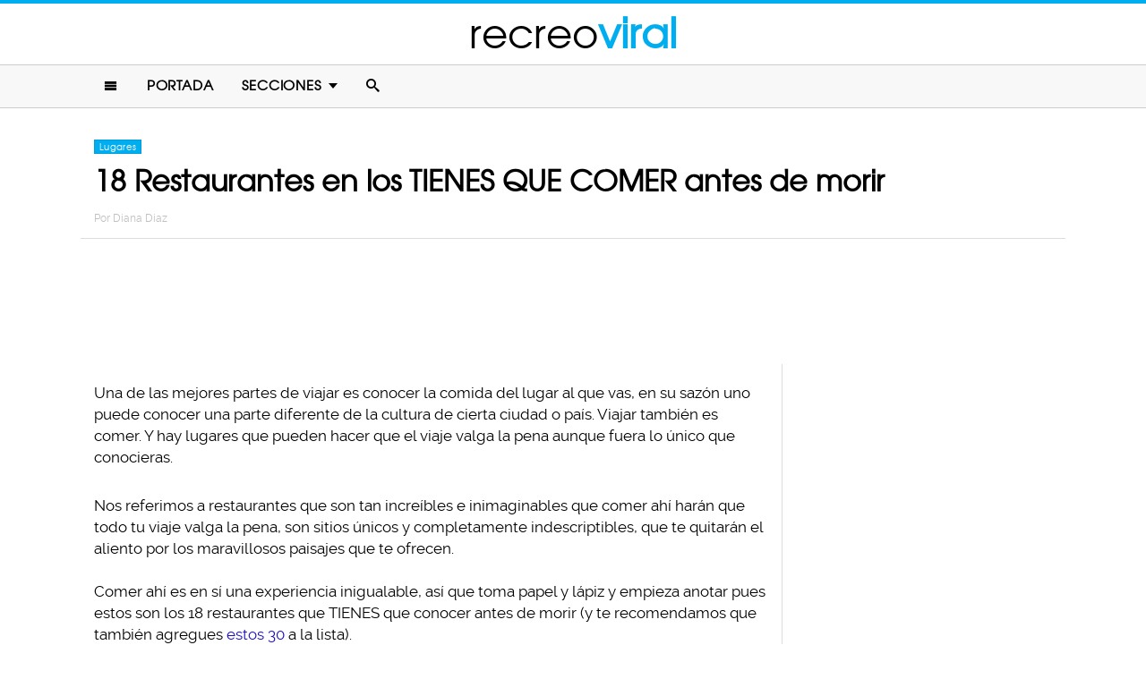

--- FILE ---
content_type: text/html; charset=UTF-8
request_url: https://www.recreoviral.com/lugares/restaurantes-antes-de-morir/
body_size: 10489
content:
<!DOCTYPE html>
<html lang="es" xmlns:og="http://ogp.me/ns#" xmlns:fb="http://ogp.me/ns/fb#">
<head >
<meta charset="UTF-8" />
<meta name="description" content="Estos 18 restaurantes son tan increíbles que comer ahí harán que todo tu viaje valga la pena, te quitarán el aliento ¡y hasta el apetito! por tanta belleza" />
<meta name="viewport" content="width=device-width, initial-scale=1" />
<meta name="viewport" content="width=device-width, initial-scale=1.0"/><title>18 Restaurantes increíbles y únicos, ¡te quitarán el hambre!</title>
<meta name='robots' content='max-image-preview:large' />
<script type="text/javascript" id="wpp-js" src="https://www.recreoviral.com/wp-content/plugins/wordpress-popular-posts/assets/js/wpp.min.js" data-sampling="1" data-sampling-rate="80" data-api-url="https://www.recreoviral.com/wp-json/wordpress-popular-posts" data-post-id="137922" data-token="52f184a874" data-lang="0" data-debug="0"></script>

<script>function loadFont(a,b,c){function d(){if(!window.FontFace)return!1;var a=new FontFace("t",'url("data:application/font-woff2,") format("woff2")');return a.load(),"loading"===a.status}var e=navigator.userAgent,f=!window.addEventListener||e.match(/(Android (2|3|4.0|4.1|4.2|4.3))|(Opera (Mini|Mobi))/)&&!e.match(/Chrome/);if(!f){var g={};try{g=localStorage||{}}catch(h){}var i="x-font-"+a,j=i+"url",k=i+"css",l=g[j],m=g[k],n=document.createElement("style");if(n.rel="stylesheet",document.head.appendChild(n),!m||l!==b&&l!==c){var o=c&&d()?c:b,p=new XMLHttpRequest;p.open("GET",o),p.onload=function(){p.status>=200&&p.status<400&&(g[j]=o,g[k]=n.textContent=p.responseText)},p.send()}else n.textContent=m}}</script><script>loadFont('recreofont', '/wp-content/themes/reban3/css/data3-woff.css?v5.1', '/wp-content/themes/reban3/css/data3-woff2.css?v5.1')</script>

<link rel='dns-prefetch' href='//www.recreoviral.com' />
<link rel="alternate" type="application/rss+xml" title="recreoviral &raquo; Feed" href="https://www.recreoviral.com/feed/" />
<link rel="alternate" type="application/rss+xml" title="recreoviral &raquo; Comments Feed" href="https://www.recreoviral.com/comments/feed/" />
<link rel="canonical" href="https://www.recreoviral.com/lugares/restaurantes-antes-de-morir/" />
<link rel='stylesheet' id='reban-css' href='https://www.recreoviral.com/wp-content/themes/reban3/style.css?ver=20170901ar3' type='text/css' media='all' />
<link rel='stylesheet' id='wp-block-library-css' href='https://www.recreoviral.com/wp-includes/css/dist/block-library/style.min.css?ver=6.5.7' type='text/css' media='all' />
<style id='classic-theme-styles-inline-css' type='text/css'>
/*! This file is auto-generated */
.wp-block-button__link{color:#fff;background-color:#32373c;border-radius:9999px;box-shadow:none;text-decoration:none;padding:calc(.667em + 2px) calc(1.333em + 2px);font-size:1.125em}.wp-block-file__button{background:#32373c;color:#fff;text-decoration:none}
</style>
<style id='global-styles-inline-css' type='text/css'>
body{--wp--preset--color--black: #000000;--wp--preset--color--cyan-bluish-gray: #abb8c3;--wp--preset--color--white: #ffffff;--wp--preset--color--pale-pink: #f78da7;--wp--preset--color--vivid-red: #cf2e2e;--wp--preset--color--luminous-vivid-orange: #ff6900;--wp--preset--color--luminous-vivid-amber: #fcb900;--wp--preset--color--light-green-cyan: #7bdcb5;--wp--preset--color--vivid-green-cyan: #00d084;--wp--preset--color--pale-cyan-blue: #8ed1fc;--wp--preset--color--vivid-cyan-blue: #0693e3;--wp--preset--color--vivid-purple: #9b51e0;--wp--preset--gradient--vivid-cyan-blue-to-vivid-purple: linear-gradient(135deg,rgba(6,147,227,1) 0%,rgb(155,81,224) 100%);--wp--preset--gradient--light-green-cyan-to-vivid-green-cyan: linear-gradient(135deg,rgb(122,220,180) 0%,rgb(0,208,130) 100%);--wp--preset--gradient--luminous-vivid-amber-to-luminous-vivid-orange: linear-gradient(135deg,rgba(252,185,0,1) 0%,rgba(255,105,0,1) 100%);--wp--preset--gradient--luminous-vivid-orange-to-vivid-red: linear-gradient(135deg,rgba(255,105,0,1) 0%,rgb(207,46,46) 100%);--wp--preset--gradient--very-light-gray-to-cyan-bluish-gray: linear-gradient(135deg,rgb(238,238,238) 0%,rgb(169,184,195) 100%);--wp--preset--gradient--cool-to-warm-spectrum: linear-gradient(135deg,rgb(74,234,220) 0%,rgb(151,120,209) 20%,rgb(207,42,186) 40%,rgb(238,44,130) 60%,rgb(251,105,98) 80%,rgb(254,248,76) 100%);--wp--preset--gradient--blush-light-purple: linear-gradient(135deg,rgb(255,206,236) 0%,rgb(152,150,240) 100%);--wp--preset--gradient--blush-bordeaux: linear-gradient(135deg,rgb(254,205,165) 0%,rgb(254,45,45) 50%,rgb(107,0,62) 100%);--wp--preset--gradient--luminous-dusk: linear-gradient(135deg,rgb(255,203,112) 0%,rgb(199,81,192) 50%,rgb(65,88,208) 100%);--wp--preset--gradient--pale-ocean: linear-gradient(135deg,rgb(255,245,203) 0%,rgb(182,227,212) 50%,rgb(51,167,181) 100%);--wp--preset--gradient--electric-grass: linear-gradient(135deg,rgb(202,248,128) 0%,rgb(113,206,126) 100%);--wp--preset--gradient--midnight: linear-gradient(135deg,rgb(2,3,129) 0%,rgb(40,116,252) 100%);--wp--preset--font-size--small: 13px;--wp--preset--font-size--medium: 20px;--wp--preset--font-size--large: 36px;--wp--preset--font-size--x-large: 42px;--wp--preset--spacing--20: 0.44rem;--wp--preset--spacing--30: 0.67rem;--wp--preset--spacing--40: 1rem;--wp--preset--spacing--50: 1.5rem;--wp--preset--spacing--60: 2.25rem;--wp--preset--spacing--70: 3.38rem;--wp--preset--spacing--80: 5.06rem;--wp--preset--shadow--natural: 6px 6px 9px rgba(0, 0, 0, 0.2);--wp--preset--shadow--deep: 12px 12px 50px rgba(0, 0, 0, 0.4);--wp--preset--shadow--sharp: 6px 6px 0px rgba(0, 0, 0, 0.2);--wp--preset--shadow--outlined: 6px 6px 0px -3px rgba(255, 255, 255, 1), 6px 6px rgba(0, 0, 0, 1);--wp--preset--shadow--crisp: 6px 6px 0px rgba(0, 0, 0, 1);}:where(.is-layout-flex){gap: 0.5em;}:where(.is-layout-grid){gap: 0.5em;}body .is-layout-flex{display: flex;}body .is-layout-flex{flex-wrap: wrap;align-items: center;}body .is-layout-flex > *{margin: 0;}body .is-layout-grid{display: grid;}body .is-layout-grid > *{margin: 0;}:where(.wp-block-columns.is-layout-flex){gap: 2em;}:where(.wp-block-columns.is-layout-grid){gap: 2em;}:where(.wp-block-post-template.is-layout-flex){gap: 1.25em;}:where(.wp-block-post-template.is-layout-grid){gap: 1.25em;}.has-black-color{color: var(--wp--preset--color--black) !important;}.has-cyan-bluish-gray-color{color: var(--wp--preset--color--cyan-bluish-gray) !important;}.has-white-color{color: var(--wp--preset--color--white) !important;}.has-pale-pink-color{color: var(--wp--preset--color--pale-pink) !important;}.has-vivid-red-color{color: var(--wp--preset--color--vivid-red) !important;}.has-luminous-vivid-orange-color{color: var(--wp--preset--color--luminous-vivid-orange) !important;}.has-luminous-vivid-amber-color{color: var(--wp--preset--color--luminous-vivid-amber) !important;}.has-light-green-cyan-color{color: var(--wp--preset--color--light-green-cyan) !important;}.has-vivid-green-cyan-color{color: var(--wp--preset--color--vivid-green-cyan) !important;}.has-pale-cyan-blue-color{color: var(--wp--preset--color--pale-cyan-blue) !important;}.has-vivid-cyan-blue-color{color: var(--wp--preset--color--vivid-cyan-blue) !important;}.has-vivid-purple-color{color: var(--wp--preset--color--vivid-purple) !important;}.has-black-background-color{background-color: var(--wp--preset--color--black) !important;}.has-cyan-bluish-gray-background-color{background-color: var(--wp--preset--color--cyan-bluish-gray) !important;}.has-white-background-color{background-color: var(--wp--preset--color--white) !important;}.has-pale-pink-background-color{background-color: var(--wp--preset--color--pale-pink) !important;}.has-vivid-red-background-color{background-color: var(--wp--preset--color--vivid-red) !important;}.has-luminous-vivid-orange-background-color{background-color: var(--wp--preset--color--luminous-vivid-orange) !important;}.has-luminous-vivid-amber-background-color{background-color: var(--wp--preset--color--luminous-vivid-amber) !important;}.has-light-green-cyan-background-color{background-color: var(--wp--preset--color--light-green-cyan) !important;}.has-vivid-green-cyan-background-color{background-color: var(--wp--preset--color--vivid-green-cyan) !important;}.has-pale-cyan-blue-background-color{background-color: var(--wp--preset--color--pale-cyan-blue) !important;}.has-vivid-cyan-blue-background-color{background-color: var(--wp--preset--color--vivid-cyan-blue) !important;}.has-vivid-purple-background-color{background-color: var(--wp--preset--color--vivid-purple) !important;}.has-black-border-color{border-color: var(--wp--preset--color--black) !important;}.has-cyan-bluish-gray-border-color{border-color: var(--wp--preset--color--cyan-bluish-gray) !important;}.has-white-border-color{border-color: var(--wp--preset--color--white) !important;}.has-pale-pink-border-color{border-color: var(--wp--preset--color--pale-pink) !important;}.has-vivid-red-border-color{border-color: var(--wp--preset--color--vivid-red) !important;}.has-luminous-vivid-orange-border-color{border-color: var(--wp--preset--color--luminous-vivid-orange) !important;}.has-luminous-vivid-amber-border-color{border-color: var(--wp--preset--color--luminous-vivid-amber) !important;}.has-light-green-cyan-border-color{border-color: var(--wp--preset--color--light-green-cyan) !important;}.has-vivid-green-cyan-border-color{border-color: var(--wp--preset--color--vivid-green-cyan) !important;}.has-pale-cyan-blue-border-color{border-color: var(--wp--preset--color--pale-cyan-blue) !important;}.has-vivid-cyan-blue-border-color{border-color: var(--wp--preset--color--vivid-cyan-blue) !important;}.has-vivid-purple-border-color{border-color: var(--wp--preset--color--vivid-purple) !important;}.has-vivid-cyan-blue-to-vivid-purple-gradient-background{background: var(--wp--preset--gradient--vivid-cyan-blue-to-vivid-purple) !important;}.has-light-green-cyan-to-vivid-green-cyan-gradient-background{background: var(--wp--preset--gradient--light-green-cyan-to-vivid-green-cyan) !important;}.has-luminous-vivid-amber-to-luminous-vivid-orange-gradient-background{background: var(--wp--preset--gradient--luminous-vivid-amber-to-luminous-vivid-orange) !important;}.has-luminous-vivid-orange-to-vivid-red-gradient-background{background: var(--wp--preset--gradient--luminous-vivid-orange-to-vivid-red) !important;}.has-very-light-gray-to-cyan-bluish-gray-gradient-background{background: var(--wp--preset--gradient--very-light-gray-to-cyan-bluish-gray) !important;}.has-cool-to-warm-spectrum-gradient-background{background: var(--wp--preset--gradient--cool-to-warm-spectrum) !important;}.has-blush-light-purple-gradient-background{background: var(--wp--preset--gradient--blush-light-purple) !important;}.has-blush-bordeaux-gradient-background{background: var(--wp--preset--gradient--blush-bordeaux) !important;}.has-luminous-dusk-gradient-background{background: var(--wp--preset--gradient--luminous-dusk) !important;}.has-pale-ocean-gradient-background{background: var(--wp--preset--gradient--pale-ocean) !important;}.has-electric-grass-gradient-background{background: var(--wp--preset--gradient--electric-grass) !important;}.has-midnight-gradient-background{background: var(--wp--preset--gradient--midnight) !important;}.has-small-font-size{font-size: var(--wp--preset--font-size--small) !important;}.has-medium-font-size{font-size: var(--wp--preset--font-size--medium) !important;}.has-large-font-size{font-size: var(--wp--preset--font-size--large) !important;}.has-x-large-font-size{font-size: var(--wp--preset--font-size--x-large) !important;}
.wp-block-navigation a:where(:not(.wp-element-button)){color: inherit;}
:where(.wp-block-post-template.is-layout-flex){gap: 1.25em;}:where(.wp-block-post-template.is-layout-grid){gap: 1.25em;}
:where(.wp-block-columns.is-layout-flex){gap: 2em;}:where(.wp-block-columns.is-layout-grid){gap: 2em;}
.wp-block-pullquote{font-size: 1.5em;line-height: 1.6;}
</style>
<link rel="https://api.w.org/" href="https://www.recreoviral.com/wp-json/" /><link rel="alternate" type="application/json" href="https://www.recreoviral.com/wp-json/wp/v2/posts/137922" /><link rel="alternate" type="application/json+oembed" href="https://www.recreoviral.com/wp-json/oembed/1.0/embed?url=https%3A%2F%2Fwww.recreoviral.com%2Flugares%2Frestaurantes-antes-de-morir%2F" />
<link rel="alternate" type="text/xml+oembed" href="https://www.recreoviral.com/wp-json/oembed/1.0/embed?url=https%3A%2F%2Fwww.recreoviral.com%2Flugares%2Frestaurantes-antes-de-morir%2F&#038;format=xml" />
		<meta property="fb:pages" content="1062871757066701" />
					<meta property="ia:markup_url" content="https://www.recreoviral.com/lugares/restaurantes-antes-de-morir/?ia_markup=1" />
			            <style id="wpp-loading-animation-styles">@-webkit-keyframes bgslide{from{background-position-x:0}to{background-position-x:-200%}}@keyframes bgslide{from{background-position-x:0}to{background-position-x:-200%}}.wpp-widget-block-placeholder,.wpp-shortcode-placeholder{margin:0 auto;width:60px;height:3px;background:#dd3737;background:linear-gradient(90deg,#dd3737 0%,#571313 10%,#dd3737 100%);background-size:200% auto;border-radius:3px;-webkit-animation:bgslide 1s infinite linear;animation:bgslide 1s infinite linear}</style>
            <link rel="icon" href="https://www.recreoviral.com/wp-content/themes/reban3/images/favicon.ico" />
<script type='text/javascript' src="/wp-content/themes/reban3/js/allv25.js?v170302a" async></script>

<!-- Google Tag Manager -->
<script>(function(w,d,s,l,i){w[l]=w[l]||[];w[l].push({'gtm.start':
new Date().getTime(),event:'gtm.js'});var f=d.getElementsByTagName(s)[0],
j=d.createElement(s),dl=l!='dataLayer'?'&l='+l:'';j.async=true;j.src=
'https://www.googletagmanager.com/gtm.js?id='+i+dl;f.parentNode.insertBefore(j,f);
})(window,document,'script','dataLayer','GTM-N65W3X');</script>
<!-- End Google Tag Manager -->

<!-- Google Tag Manager (noscript) -->
<noscript><iframe src="https://www.googletagmanager.com/ns.html?id=GTM-N65W3X"
height="0" width="0" style="display:none;visibility:hidden"></iframe></noscript>
<!-- End Google Tag Manager (noscript) --><script async src="https://securepubads.g.doubleclick.net/tag/js/gpt.js"></script>
<script>
  window.googletag = window.googletag || {cmd: []};
  googletag.cmd.push(function() {
    googletag.defineSlot('/86430479/RecreoViral_Inicio/Recreo_Top_Billboard', [[1, 1], [300, 250], [728, 90], [320, 100], [320, 50], [336, 280], [970, 90], [970, 250]], 'div-gpt-ad-1654038218056-0').addService(googletag.pubads());
    googletag.defineSlot('/86430479/RecreoViral_Inicio/Recreo_Posts_1st', [[300, 250], 'fluid', [336, 280]], 'div-gpt-ad-1507916214410-1').addService(googletag.pubads());
    googletag.defineSlot('/86430479/RecreoViral_Inicio/Recreo_Posts_2nd', [[300, 250], [336, 280]], 'div-gpt-ad-1507916214410-2').addService(googletag.pubads());
    googletag.defineSlot('/86430479/RecreoViral_Inicio/Recreo_Posts_3rd', [300, 600], 'div-gpt-ad-1507916214410-3').addService(googletag.pubads());
    googletag.defineSlot('/86430479/RecreoViral_Inicio/Recreo_Posts_4th', [300, 250], 'div-gpt-ad-1507916214410-4').addService(googletag.pubads());
    googletag.defineSlot('/86430479/RecreoViral_Inicio/Recreo_Posts_5th', [[300, 250], [300, 600]], 'div-gpt-ad-1507916214410-5').addService(googletag.pubads());
    googletag.pubads().enableSingleRequest();
    googletag.pubads().collapseEmptyDivs();
    googletag.pubads().enableVideoAds();

  // C) Enable lazy loading with...
  googletag.pubads().enableLazyLoad({
    fetchMarginPercent: 100,  // Fetch slots within 1 viewports.
    renderMarginPercent: 75,  // Render slots within .75 viewports.
    mobileScaling: 2  // 2X the above values on mobile.
  });

    googletag.enableServices();
  });
</script><!-- Auto ads -->
<script data-ad-client="ca-pub-1826128735587518" async src="https://pagead2.googlesyndication.com/pagead/js/adsbygoogle.js"></script><link rel="preload" href="/wp-content/themes/reban3/style.css?ver=20170901ar3" as="style"><link rel="preload" href="/wp-includes/css/dist/block-library/style.min.css?ver=6.5.7" as="style">
<!-- START - Open Graph and Twitter Card Tags 3.3.3 -->
 <!-- Facebook Open Graph -->
  <meta property="og:locale" content="es_LA"/>
  <meta property="og:site_name" content="recreoviral"/>
  <meta property="og:title" content="18 Restaurantes en los TIENES QUE COMER antes de morir"/>
  <meta property="og:url" content="https://www.recreoviral.com/lugares/restaurantes-antes-de-morir/"/>
  <meta property="og:type" content="article"/>
  <meta property="og:description" content="Una de las mejores partes de viajar es conocer la comida del lugar al que vas, en su sazón uno puede conocer una parte diferente de la cultura de cierta ciudad o país. Viajar también es comer. Y hay lugares que pueden hacer que el viaje valga la pena aunque fuera lo único que conocieras.

Nos refe"/>
  <meta property="og:image" content="https://www.recreoviral.com/wp-content/uploads/2016/10/Cover-restaurantes-1.jpg"/>
  <meta property="og:image:url" content="https://www.recreoviral.com/wp-content/uploads/2016/10/Cover-restaurantes-1.jpg"/>
  <meta property="og:image:secure_url" content="https://www.recreoviral.com/wp-content/uploads/2016/10/Cover-restaurantes-1.jpg"/>
  <meta property="og:image:width" content="1200"/>
  <meta property="og:image:height" content="627"/>
  <meta property="article:published_time" content="2016-10-13T16:35:16-05:00"/>
  <meta property="article:modified_time" content="2017-02-07T12:53:00-06:00" />
  <meta property="og:updated_time" content="2017-02-07T12:53:00-06:00" />
  <meta property="article:section" content="Lugares"/>
 <!-- Google+ / Schema.org -->
  <meta itemprop="datePublished" content="2016-10-13"/>
  <meta itemprop="dateModified" content="2017-02-07T12:53:00-06:00" />
  <meta itemprop="author" content="Diana Diaz"/>
 <!-- Twitter Cards -->
 <!-- SEO -->
 <!-- Misc. tags -->
 <!-- is_singular -->
<!-- END - Open Graph and Twitter Card Tags 3.3.3 -->
	
</head>
<body class="post-template-default single single-post postid-137922 single-format-standard header-full-width content-sidebar genesis-breadcrumbs-hidden" itemscope itemtype="https://schema.org/WebPage">	<div id="sb-site">
<div class="site-container"><header class="site-header" itemscope itemtype="https://schema.org/WPHeader"><div class="wrap"><div class="title-area"><p class="site-title" itemprop="headline"><a href="https://www.recreoviral.com/" title="recreoviral">recreo<span class="custom-title">viral</span></a></p></div><div class="clearfix"></div>
<div class="responsive-search sb-right">
    <form role="search" method="get" class="search-form" action="https://www.recreoviral.com/">
            <input type="text" value="" name="s" class="search-input" placeholder="Buscar en el sitio" /><input type="submit" class="search-submit" value="Buscar" />
    </form>
</div>
    <a class="sb-toggle-left" href="#"><i class="icon-menu"></i></a>
	<a class="sb-toggle-right search-icon" href="#"><i class="icon-search"></i></a>
</div></header><nav class="nav-primary" aria-label="Main" itemscope itemtype="https://schema.org/SiteNavigationElement"><div class="wrap"><ul id="menu-main-menu" class="menu genesis-nav-menu menu-primary"><li class="menu-item mobile-item"><a class="sb-toggle-left" href="#"><i class="icon-menu"></i></a></li><li id="menu-item-235" class="menu-item menu-item-type-custom menu-item-object-custom menu-item-235"><a href="/" itemprop="url"><span itemprop="name">Portada</span></a></li>
<li id="menu-item-236" class="menu-item menu-item-type-custom menu-item-object-custom menu-item-has-children menu-item-236"><a itemprop="url"><span itemprop="name">Secciones</span></a>
<ul class="sub-menu">
	<li id="menu-item-114" class="menu-item menu-item-type-taxonomy menu-item-object-category menu-item-114"><a href="https://www.recreoviral.com/category/animales/" itemprop="url"><span itemprop="name">Animales</span></a></li>
	<li id="menu-item-537" class="menu-item menu-item-type-taxonomy menu-item-object-category menu-item-537"><a href="https://www.recreoviral.com/category/creatividad/" itemprop="url"><span itemprop="name">Arte &#038; Creatividad</span></a></li>
	<li id="menu-item-116" class="menu-item menu-item-type-taxonomy menu-item-object-category menu-item-116"><a href="https://www.recreoviral.com/category/aventura/" itemprop="url"><span itemprop="name">Aventura &#038; Deportes</span></a></li>
	<li id="menu-item-117" class="menu-item menu-item-type-taxonomy menu-item-object-category menu-item-117"><a href="https://www.recreoviral.com/category/baile/" itemprop="url"><span itemprop="name">Baile</span></a></li>
	<li id="menu-item-118" class="menu-item menu-item-type-taxonomy menu-item-object-category menu-item-118"><a href="https://www.recreoviral.com/category/publicidad/" itemprop="url"><span itemprop="name">Campañas Publicitarias</span></a></li>
	<li id="menu-item-4097" class="menu-item menu-item-type-taxonomy menu-item-object-category menu-item-4097"><a href="https://www.recreoviral.com/category/curiosidades/" itemprop="url"><span itemprop="name">Curiosidades</span></a></li>
	<li id="menu-item-119" class="menu-item menu-item-type-taxonomy menu-item-object-category menu-item-119"><a href="https://www.recreoviral.com/category/experimentos/" itemprop="url"><span itemprop="name">Experimentos Sociales</span></a></li>
	<li id="menu-item-120" class="menu-item menu-item-type-taxonomy menu-item-object-category menu-item-120"><a href="https://www.recreoviral.com/category/fotografia/" itemprop="url"><span itemprop="name">Fotografía</span></a></li>
	<li id="menu-item-124" class="menu-item menu-item-type-taxonomy menu-item-object-category menu-item-124"><a href="https://www.recreoviral.com/category/risa/" itemprop="url"><span itemprop="name">Humor &#038; Risa</span></a></li>
	<li id="menu-item-121" class="menu-item menu-item-type-taxonomy menu-item-object-category menu-item-121"><a href="https://www.recreoviral.com/category/reflexion/" itemprop="url"><span itemprop="name">Inspiración &#038; Reflexión</span></a></li>
	<li id="menu-item-122" class="menu-item menu-item-type-taxonomy menu-item-object-category current-post-ancestor current-menu-parent current-post-parent menu-item-122"><a href="https://www.recreoviral.com/category/lugares/" itemprop="url"><span itemprop="name">Lugares</span></a></li>
	<li id="menu-item-4098" class="menu-item menu-item-type-taxonomy menu-item-object-category menu-item-4098"><a href="https://www.recreoviral.com/category/naturaleza/" itemprop="url"><span itemprop="name">Naturaleza</span></a></li>
	<li id="menu-item-4099" class="menu-item menu-item-type-taxonomy menu-item-object-category menu-item-4099"><a href="https://www.recreoviral.com/category/tragame-tierra/" itemprop="url"><span itemprop="name">Trágame tierra</span></a></li>
</ul>
</li>
<li class="menu-item mobile-item"><a class="sb-toggle-right search-icon" href="#"><i class="icon-search"></i></a></li></ul></div></nav><div class="site-inner">   <div class="header-box">
   <div class="single-post-category">
                    <a rel="category tag" class="lugares" href="https://www.recreoviral.com/category/lugares/">Lugares</a>
               </div>
   <h1 class="entry-title" itemprop="headline">18 Restaurantes en los TIENES QUE COMER  antes de morir</h1>
<p class="entry-meta">Por <span class="entry-author" itemprop="author" itemscope itemtype="http://schema.org/Person"><a href="https://www.recreoviral.com/author/diana" class="entry-author-link" itemprop="url" rel="author"><span class="entry-author-name" itemprop="name">Diana Diaz</span></a></span></p>
</div> 
    <div class="topbillboard"  style="float:none; text-align:center; margin:2rem 0!important; min-height:100px;">
  
  <!-- /86430479/RecreoViral_Inicio/Recreo_Top_Billboard -->
  <div id='div-gpt-ad-1654038218056-0' style='min-width: 300px; min-height: 50px;'>
    <script>
      googletag.cmd.push(function() { googletag.display('div-gpt-ad-1654038218056-0'); });
    </script>
  </div>

</div><div class="content-sidebar-wrap"><main class="content"><article class="post-137922 post type-post status-publish format-standard has-post-thumbnail category-lugares entry" aria-label="18 Restaurantes en los TIENES QUE COMER  antes de morir" itemscope itemtype="https://schema.org/CreativeWork"><header class="entry-header"></header><div class="entry-content" itemprop="text"><p>Una de las mejores partes de viajar es conocer la comida del lugar al que vas, en su sazón uno puede conocer una parte diferente de la cultura de cierta ciudad o país. Viajar también es comer. Y hay lugares que pueden hacer que el viaje valga la pena aunque fuera lo único que conocieras.</p><div class="full-adsense" style="float:none;text-align:center;margin: 3rem 0;">

<!-- /86430479/RecreoViral_Inicio/Recreo_Posts_1st -->
<div id='div-gpt-ad-1507916214410-1'>
<script>
googletag.cmd.push(function() { googletag.display('div-gpt-ad-1507916214410-1'); });
</script>
</div>

</div>
<p>Nos referimos a restaurantes que son tan increíbles e inimaginables que comer ahí harán que todo tu viaje valga la pena, son sitios únicos y completamente indescriptibles, que te quitarán el aliento por los maravillosos paisajes que te ofrecen.</p>
<p>Comer ahí es en sí una experiencia inigualable, así que toma papel y lápiz y empieza anotar pues estos son los 18 restaurantes que TIENES que conocer antes de morir (y te recomendamos que también agregues <a href="https://www.recreoviral.com/lugares/restaurantes-mejores-vistas/" target="_blank">estos 30</a> a la lista).</p>
<h2>1. Al Mahara, en Los Emiratos Árabes</h2>
<p><a href="https://www.recreoviral.com/wp-content/uploads/2016/10/1-Restaurantes-increíbles.jpg"><img decoding="async" class="alignnone size-large wp-image-137934" src="https://www.recreoviral.com/wp-content/uploads/2016/10/1-Restaurantes-increíbles-730x548.jpg" alt="Restaurante acuario" width="730" height="548" srcset="https://www.recreoviral.com/wp-content/uploads/2016/10/1-Restaurantes-increíbles-730x548.jpg 730w, https://www.recreoviral.com/wp-content/uploads/2016/10/1-Restaurantes-increíbles-400x300.jpg 400w, https://www.recreoviral.com/wp-content/uploads/2016/10/1-Restaurantes-increíbles.jpg 1200w" sizes="(max-width: 730px) 100vw, 730px" /></a></p>
<h2>2. Berggasthaus Aescher, en Suiza</h2>
<p><a href="https://www.recreoviral.com/wp-content/uploads/2016/10/2-Restaurantes-increíbles.jpg"><img decoding="async" class="alignnone size-large wp-image-137935" src="https://www.recreoviral.com/wp-content/uploads/2016/10/2-Restaurantes-increíbles-730x483.jpg" alt="Restaurante vista hermosa en Suiza" width="730" height="483" srcset="https://www.recreoviral.com/wp-content/uploads/2016/10/2-Restaurantes-increíbles-730x483.jpg 730w, https://www.recreoviral.com/wp-content/uploads/2016/10/2-Restaurantes-increíbles-400x265.jpg 400w, https://www.recreoviral.com/wp-content/uploads/2016/10/2-Restaurantes-increíbles.jpg 1024w" sizes="(max-width: 730px) 100vw, 730px" /></a></p>
<h2>3. Un restaurante en Bora Bora</h2>
<p><a href="https://www.recreoviral.com/wp-content/uploads/2016/10/3-Restaurantes-increíbles.jpg"><img loading="lazy" decoding="async" class="alignnone size-large wp-image-137936" src="https://www.recreoviral.com/wp-content/uploads/2016/10/3-Restaurantes-increíbles-730x487.jpg" alt="Restaurante dentro del mar " width="730" height="487" srcset="https://www.recreoviral.com/wp-content/uploads/2016/10/3-Restaurantes-increíbles-730x487.jpg 730w, https://www.recreoviral.com/wp-content/uploads/2016/10/3-Restaurantes-increíbles-400x267.jpg 400w, https://www.recreoviral.com/wp-content/uploads/2016/10/3-Restaurantes-increíbles.jpg 880w" sizes="(max-width: 730px) 100vw, 730px" /></a></p>
<h2>4. Restaurante en el cielo, en Bélgica</h2>
<p><a href="https://www.recreoviral.com/wp-content/uploads/2016/10/4-Restaurantes-increíbles.jpg"><img loading="lazy" decoding="async" class="alignnone size-large wp-image-137937" src="https://www.recreoviral.com/wp-content/uploads/2016/10/4-Restaurantes-increíbles-730x517.jpg" alt="Restaurante en el cielo" width="730" height="517" srcset="https://www.recreoviral.com/wp-content/uploads/2016/10/4-Restaurantes-increíbles-730x517.jpg 730w, https://www.recreoviral.com/wp-content/uploads/2016/10/4-Restaurantes-increíbles-400x283.jpg 400w, https://www.recreoviral.com/wp-content/uploads/2016/10/4-Restaurantes-increíbles.jpg 1800w" sizes="(max-width: 730px) 100vw, 730px" /></a></p>
<h2>5. Mansión Jirafa, en Langata, Kenia</h2>
<p><a href="https://www.recreoviral.com/wp-content/uploads/2016/10/5-Restaurantes-increíbles-1.jpg"><img loading="lazy" decoding="async" class="alignnone wp-image-137953 size-large" src="https://www.recreoviral.com/wp-content/uploads/2016/10/5-Restaurantes-increíbles-1-730x384.jpg" alt="Jirafa asomando la cabeza y comiendo la comida de alguien" width="730" height="384" srcset="https://www.recreoviral.com/wp-content/uploads/2016/10/5-Restaurantes-increíbles-1-730x384.jpg 730w, https://www.recreoviral.com/wp-content/uploads/2016/10/5-Restaurantes-increíbles-1-400x210.jpg 400w, https://www.recreoviral.com/wp-content/uploads/2016/10/5-Restaurantes-increíbles-1.jpg 1281w" sizes="(max-width: 730px) 100vw, 730px" /></a></p>
<h2>6. Grotta Palazzese, en Italia</h2>
<p><a href="https://www.recreoviral.com/wp-content/uploads/2016/10/6-Restaurantes-increíbles.png"><img loading="lazy" decoding="async" class="alignnone size-full wp-image-137939" src="https://www.recreoviral.com/wp-content/uploads/2016/10/6-Restaurantes-increíbles.png" alt="Restaurante dentro de una gruta" width="728" height="485" srcset="https://www.recreoviral.com/wp-content/uploads/2016/10/6-Restaurantes-increíbles.png 728w, https://www.recreoviral.com/wp-content/uploads/2016/10/6-Restaurantes-increíbles-400x266.png 400w" sizes="(max-width: 728px) 100vw, 728px" /></a></p>
<h2>7. En un globo aerostático, en los Países Bajos</h2>
<p><a href="https://www.recreoviral.com/wp-content/uploads/2016/10/7-Restaurantes-increíbles.jpg"><img loading="lazy" decoding="async" class="alignnone size-large wp-image-137940" src="https://www.recreoviral.com/wp-content/uploads/2016/10/7-Restaurantes-increíbles-730x545.jpg" alt="Comiendo en un globo aerostático" width="730" height="545" srcset="https://www.recreoviral.com/wp-content/uploads/2016/10/7-Restaurantes-increíbles-730x545.jpg 730w, https://www.recreoviral.com/wp-content/uploads/2016/10/7-Restaurantes-increíbles-400x298.jpg 400w, https://www.recreoviral.com/wp-content/uploads/2016/10/7-Restaurantes-increíbles.jpg 736w" sizes="(max-width: 730px) 100vw, 730px" /></a></p><div class="full-adsense" style="float:none;text-align:center;margin: 3rem 0;">
    
<!-- /86430479/RecreoViral_Inicio/Recreo_Posts_2nd -->
<div id='div-gpt-ad-1507916214410-2'>
<script>
googletag.cmd.push(function() { googletag.display('div-gpt-ad-1507916214410-2'); });
</script>
</div>

</div>
<h2>8. Hotel Edelweiss in Mürren, Suiza</h2>
<p><a href="https://www.recreoviral.com/wp-content/uploads/2016/10/8-Restaurantes-increíbles.jpg"><img loading="lazy" decoding="async" class="alignnone size-large wp-image-137941" src="https://www.recreoviral.com/wp-content/uploads/2016/10/8-Restaurantes-increíbles-730x485.jpg" alt="Restaurante con un hermoso paisaje de montañas y bosque" width="730" height="485" srcset="https://www.recreoviral.com/wp-content/uploads/2016/10/8-Restaurantes-increíbles-730x485.jpg 730w, https://www.recreoviral.com/wp-content/uploads/2016/10/8-Restaurantes-increíbles-400x266.jpg 400w, https://www.recreoviral.com/wp-content/uploads/2016/10/8-Restaurantes-increíbles.jpg 1600w" sizes="(max-width: 730px) 100vw, 730px" /></a></p>
<h2>9. La Chèvre d’Or, Eze, France</h2>
<p><a href="https://www.recreoviral.com/wp-content/uploads/2016/10/9-Restaurantes-increíbles.jpg"><img loading="lazy" decoding="async" class="alignnone size-full wp-image-137942" src="https://www.recreoviral.com/wp-content/uploads/2016/10/9-Restaurantes-increíbles.jpg" alt="Restaurante en Francia al atardecer" width="640" height="492" srcset="https://www.recreoviral.com/wp-content/uploads/2016/10/9-Restaurantes-increíbles.jpg 640w, https://www.recreoviral.com/wp-content/uploads/2016/10/9-Restaurantes-increíbles-400x308.jpg 400w" sizes="(max-width: 640px) 100vw, 640px" /></a></p>
<h2>10. La View, en Ubud, Indonesia</h2>
<p><a href="https://www.recreoviral.com/wp-content/uploads/2016/10/10-Restaurantes-increíbles.jpg"><img loading="lazy" decoding="async" class="alignnone size-large wp-image-137943" src="https://www.recreoviral.com/wp-content/uploads/2016/10/10-Restaurantes-increíbles-730x478.jpg" alt="Restaurante en una cima con una vista hermosa" width="730" height="478" srcset="https://www.recreoviral.com/wp-content/uploads/2016/10/10-Restaurantes-increíbles-730x478.jpg 730w, https://www.recreoviral.com/wp-content/uploads/2016/10/10-Restaurantes-increíbles-400x262.jpg 400w, https://www.recreoviral.com/wp-content/uploads/2016/10/10-Restaurantes-increíbles.jpg 1024w" sizes="(max-width: 730px) 100vw, 730px" /></a></p>
<h2>11. Cascadas Labassin, en San Pablo, Indonesia</h2>
<p><a href="https://www.recreoviral.com/wp-content/uploads/2016/10/11-Restaurantes-increíbles.jpg"><img loading="lazy" decoding="async" class="alignnone size-large wp-image-137944" src="https://www.recreoviral.com/wp-content/uploads/2016/10/11-Restaurantes-increíbles-730x487.jpg" alt="Restaurante al pie de una cascada" width="730" height="487" srcset="https://www.recreoviral.com/wp-content/uploads/2016/10/11-Restaurantes-increíbles-730x487.jpg 730w, https://www.recreoviral.com/wp-content/uploads/2016/10/11-Restaurantes-increíbles-400x267.jpg 400w, https://www.recreoviral.com/wp-content/uploads/2016/10/11-Restaurantes-increíbles.jpg 1080w" sizes="(max-width: 730px) 100vw, 730px" /></a></p>
<h2>12. Northern Lights Bar, en Islandia</h2>
<p><a href="https://www.recreoviral.com/wp-content/uploads/2016/10/12-Restaurantes-increíbles.jpg"><img loading="lazy" decoding="async" class="alignnone size-large wp-image-137945" src="https://www.recreoviral.com/wp-content/uploads/2016/10/12-Restaurantes-increíbles-730x411.jpg" alt="Restaurante a la luz de una aurora boreal" width="730" height="411" srcset="https://www.recreoviral.com/wp-content/uploads/2016/10/12-Restaurantes-increíbles-730x411.jpg 730w, https://www.recreoviral.com/wp-content/uploads/2016/10/12-Restaurantes-increíbles-400x225.jpg 400w, https://www.recreoviral.com/wp-content/uploads/2016/10/12-Restaurantes-increíbles.jpg 1280w" sizes="(max-width: 730px) 100vw, 730px" /></a></p>
<h2>13. Redwoods Treehouse, en Warkworth, Nueva Zelanda</h2>
<p><a href="https://www.recreoviral.com/wp-content/uploads/2016/10/13-Restaurantes-increíbles.jpg"><img loading="lazy" decoding="async" class="alignnone size-large wp-image-137946" src="https://www.recreoviral.com/wp-content/uploads/2016/10/13-Restaurantes-increíbles-730x486.jpg" alt="Restaurante en una casa del arbol" width="730" height="486" srcset="https://www.recreoviral.com/wp-content/uploads/2016/10/13-Restaurantes-increíbles-730x486.jpg 730w, https://www.recreoviral.com/wp-content/uploads/2016/10/13-Restaurantes-increíbles-400x267.jpg 400w, https://www.recreoviral.com/wp-content/uploads/2016/10/13-Restaurantes-increíbles.jpg 1100w" sizes="(max-width: 730px) 100vw, 730px" /></a></p>
<h2>14. Restaurant Aiguille Du Midi, en Chamonix, France</h2>
<p><a href="https://www.recreoviral.com/wp-content/uploads/2016/10/14-Restaurantes-increíbles.jpg"><img loading="lazy" decoding="async" class="alignnone size-large wp-image-137947" src="https://www.recreoviral.com/wp-content/uploads/2016/10/14-Restaurantes-increíbles-730x456.jpg" alt="Restaurante en la cima de una montaña nevada" width="730" height="456" srcset="https://www.recreoviral.com/wp-content/uploads/2016/10/14-Restaurantes-increíbles-730x456.jpg 730w, https://www.recreoviral.com/wp-content/uploads/2016/10/14-Restaurantes-increíbles-400x250.jpg 400w, https://www.recreoviral.com/wp-content/uploads/2016/10/14-Restaurantes-increíbles.jpg 1440w" sizes="(max-width: 730px) 100vw, 730px" /></a></p>
<h2>15. Sierra Mar, en Big Sur, California</h2>
<p><a href="https://www.recreoviral.com/wp-content/uploads/2016/10/15-Restaurantes-increíbles.jpg"><img loading="lazy" decoding="async" class="alignnone size-large wp-image-137948" src="https://www.recreoviral.com/wp-content/uploads/2016/10/15-Restaurantes-increíbles-730x411.jpg" alt="Restaurante al atardecer" width="730" height="411" srcset="https://www.recreoviral.com/wp-content/uploads/2016/10/15-Restaurantes-increíbles-730x411.jpg 730w, https://www.recreoviral.com/wp-content/uploads/2016/10/15-Restaurantes-increíbles-400x225.jpg 400w, https://www.recreoviral.com/wp-content/uploads/2016/10/15-Restaurantes-increíbles.jpg 970w" sizes="(max-width: 730px) 100vw, 730px" /></a></p>
<h2>16. The Rock, en Zanzibar, Tanzania</h2>
<p><a href="https://www.recreoviral.com/wp-content/uploads/2016/10/16-Restaurantes-increíbles.jpg"><img loading="lazy" decoding="async" class="alignnone size-large wp-image-137949" src="https://www.recreoviral.com/wp-content/uploads/2016/10/16-Restaurantes-increíbles-730x545.jpg" alt="Restaurante en medio del mar" width="730" height="545" srcset="https://www.recreoviral.com/wp-content/uploads/2016/10/16-Restaurantes-increíbles-730x545.jpg 730w, https://www.recreoviral.com/wp-content/uploads/2016/10/16-Restaurantes-increíbles-400x299.jpg 400w, https://www.recreoviral.com/wp-content/uploads/2016/10/16-Restaurantes-increíbles.jpg 778w" sizes="(max-width: 730px) 100vw, 730px" /></a></p>
<h2>17. The Snowcastle Of Kemi, Finlandia</h2>
<p><a href="https://www.recreoviral.com/wp-content/uploads/2016/10/17-Restaurantes-increíbles-1.jpg"><img loading="lazy" decoding="async" class="alignnone wp-image-137952 size-large" src="https://www.recreoviral.com/wp-content/uploads/2016/10/17-Restaurantes-increíbles-1-730x487.jpg" alt="Restaurante de hielo" width="730" height="487" srcset="https://www.recreoviral.com/wp-content/uploads/2016/10/17-Restaurantes-increíbles-1-730x487.jpg 730w, https://www.recreoviral.com/wp-content/uploads/2016/10/17-Restaurantes-increíbles-1-400x267.jpg 400w, https://www.recreoviral.com/wp-content/uploads/2016/10/17-Restaurantes-increíbles-1.jpg 1024w" sizes="(max-width: 730px) 100vw, 730px" /></a></p>
<h2>18. Delaire Graff, en Stellenbosch, Sudáfrica</h2>
<p><a href="https://www.recreoviral.com/wp-content/uploads/2016/10/18-Restaurantes-increíbles.jpg"><img loading="lazy" decoding="async" class="alignnone size-large wp-image-137957" src="https://www.recreoviral.com/wp-content/uploads/2016/10/18-Restaurantes-increíbles-730x486.jpg" alt="Restaurante con un hermoso paisaje y lámparas de piso" width="730" height="486" srcset="https://www.recreoviral.com/wp-content/uploads/2016/10/18-Restaurantes-increíbles-730x486.jpg 730w, https://www.recreoviral.com/wp-content/uploads/2016/10/18-Restaurantes-increíbles-400x266.jpg 400w, https://www.recreoviral.com/wp-content/uploads/2016/10/18-Restaurantes-increíbles.jpg 1000w" sizes="(max-width: 730px) 100vw, 730px" /></a></p>
<div class="full-adsense" style="float:none;text-align:center;margin: 2.4rem 0;">
    
<!-- /86430479/RecreoViral_Inicio/Recreo_Posts_3rd -->
<div id='div-gpt-ad-1507916214410-3'>
<script>
googletag.cmd.push(function() { googletag.display('div-gpt-ad-1507916214410-3'); });
</script>
</div>

</div><!-- CONTENT END 1 -->
</div></article>	</main><aside class="sidebar sidebar-primary widget-area" role="complementary" aria-label="Primary Sidebar" itemscope itemtype="https://schema.org/WPSideBar"><section id="ai_widget-2" class="widget block-widget"><div class="widget-wrap"><div class="sidebarad">

<!-- /86430479/RecreoViral_Inicio/Recreo_Posts_4th -->
<div id='div-gpt-ad-1507916214410-4'>
<script>
googletag.cmd.push(function() { googletag.display('div-gpt-ad-1507916214410-4'); });
</script>
</div>

</div></div></section>

<section id="wpp-2" class="widget popular-posts"><div class="widget-wrap">

</div></section>

<section id="ai_widget-3" class="widget block-widget"><div class="widget-wrap"><div class="mysticky">

<!-- /86430479/RecreoViral_Inicio/Recreo_Posts_5th -->
<div id='div-gpt-ad-1507916214410-5'>
<script>
googletag.cmd.push(function() { googletag.display('div-gpt-ad-1507916214410-5'); });
</script>
</div>

</div></div></section>
</aside></div>   
		<div class="clearfix"></div>
		<div class="custom-related-posts">
		<div class='yarpp yarpp-related yarpp-related-website yarpp-template-yarpp-template-okchicas'>
<h3>Artículos Recomendados</h3>
<div class="yarpp-thumbnails-horizontal">
					<a href="https://www.recreoviral.com/lugares/impresionantes-hoteles-visitar-antes-morir/" class="yarpp-thumbnail" rel="bookmark" title="Impresionantes Hoteles Que Tienes Que Visitar Antes De Morir">
			<img width="520" height="272" src="https://www.recreoviral.com/wp-content/uploads/2014/08/hoteles-para-visitar-antes-de-morir-520x272.jpg" class="attachment-portfolio size-portfolio wp-post-image" alt="tienes que visitar estos hoteles antes de morir" decoding="async" loading="lazy" srcset="https://www.recreoviral.com/wp-content/uploads/2014/08/hoteles-para-visitar-antes-de-morir-520x272.jpg 520w, https://www.recreoviral.com/wp-content/uploads/2014/08/hoteles-para-visitar-antes-de-morir-730x382.jpg 730w, https://www.recreoviral.com/wp-content/uploads/2014/08/hoteles-para-visitar-antes-de-morir.jpg 1000w" sizes="(max-width: 520px) 100vw, 520px" />                             <!--<img src="" width="" height="" title="" alt=""/>-->
            <div class="desc"><span>Impresionantes Hoteles Que Tienes Que Visitar Antes De Morir</span></div>
            </a>
							<a href="https://www.recreoviral.com/lugares/comidas-bebidas-extranas-mundo/" class="yarpp-thumbnail" rel="bookmark" title="20 Comidas y bebidas muy extrañas que tienes que probar antes de morir">
			<img width="520" height="272" src="https://www.recreoviral.com/wp-content/uploads/2015/07/Cover-20-strage-foods-to-try-before-you-die-520x272.jpg" class="attachment-portfolio size-portfolio wp-post-image" alt="Si eres de esas personas extremas estos ejemplos de comidas súper exóticas son la muestra a tu rudes, tienes que probarlas antes de morir" decoding="async" loading="lazy" srcset="https://www.recreoviral.com/wp-content/uploads/2015/07/Cover-20-strage-foods-to-try-before-you-die-520x272.jpg 520w, https://www.recreoviral.com/wp-content/uploads/2015/07/Cover-20-strage-foods-to-try-before-you-die.jpg 700w" sizes="(max-width: 520px) 100vw, 520px" />                             <!--<img src="" width="" height="" title="" alt=""/>-->
            <div class="desc"><span>20 Comidas y bebidas muy extrañas que tienes que probar antes de morir</span></div>
            </a>
							<a href="https://www.recreoviral.com/lugares/ciudades-ver-antes-de-morir/" class="yarpp-thumbnail" rel="bookmark" title="50 Ciudades Increíbles Que Tienes Que Visitar Antes De Morir">
			<img width="520" height="272" src="https://www.recreoviral.com/wp-content/uploads/2014/08/ciudades-para-ver-antes-de-morir-520x272.jpg" class="attachment-portfolio size-portfolio wp-post-image" alt="ciudades que tienes que conocer antes de morir" decoding="async" loading="lazy" srcset="https://www.recreoviral.com/wp-content/uploads/2014/08/ciudades-para-ver-antes-de-morir-520x272.jpg 520w, https://www.recreoviral.com/wp-content/uploads/2014/08/ciudades-para-ver-antes-de-morir-730x382.jpg 730w, https://www.recreoviral.com/wp-content/uploads/2014/08/ciudades-para-ver-antes-de-morir.jpg 1000w" sizes="(max-width: 520px) 100vw, 520px" />                             <!--<img src="" width="" height="" title="" alt=""/>-->
            <div class="desc"><span>50 Ciudades Increíbles Que Tienes Que Visitar Antes De Morir</span></div>
            </a>
							<a href="https://www.recreoviral.com/lugares/viajes-en-tren-mas-famosos/" class="yarpp-thumbnail" rel="bookmark" title="25 Viajes en tren alrededor del mundo que tienes que tomar antes de morir">
			<img width="520" height="272" src="https://www.recreoviral.com/wp-content/uploads/2015/04/Portada-visajes-en-trem-1-520x272.jpg" class="attachment-portfolio size-portfolio wp-post-image" alt="chuchu tren" decoding="async" loading="lazy" srcset="https://www.recreoviral.com/wp-content/uploads/2015/04/Portada-visajes-en-trem-1-520x272.jpg 520w, https://www.recreoviral.com/wp-content/uploads/2015/04/Portada-visajes-en-trem-1.jpg 700w" sizes="(max-width: 520px) 100vw, 520px" />                             <!--<img src="" width="" height="" title="" alt=""/>-->
            <div class="desc"><span>25 Viajes en tren alrededor del mundo que tienes que tomar antes de morir</span></div>
            </a>
							<a href="https://www.recreoviral.com/curiosidades/restaurantes-series-peliculas-favoritass/" class="yarpp-thumbnail" rel="bookmark" title="10 restaurantes sacados de tus series y películas favoritas a los que en realidad puedes ir a comer">
			<img width="520" height="272" src="https://www.recreoviral.com/wp-content/uploads/2017/01/RV-000-portadas-01-520x272.jpg" class="attachment-portfolio size-portfolio wp-post-image" alt="" decoding="async" loading="lazy" srcset="https://www.recreoviral.com/wp-content/uploads/2017/01/RV-000-portadas-01-520x272.jpg 520w, https://www.recreoviral.com/wp-content/uploads/2017/01/RV-000-portadas-01-400x209.jpg 400w, https://www.recreoviral.com/wp-content/uploads/2017/01/RV-000-portadas-01-730x381.jpg 730w, https://www.recreoviral.com/wp-content/uploads/2017/01/RV-000-portadas-01.jpg 1200w" sizes="(max-width: 520px) 100vw, 520px" />                             <!--<img src="" width="" height="" title="" alt=""/>-->
            <div class="desc"><span>10 restaurantes sacados de tus series y películas favoritas a los que en realidad puedes ir a comer</span></div>
            </a>
							<a href="https://www.recreoviral.com/lugares/restaurantes-mejores-vistas/" class="yarpp-thumbnail" rel="bookmark" title="30 Restaurantes Con Las Mejores Vistas Del Mundo">
			<img width="520" height="272" src="https://www.recreoviral.com/wp-content/uploads/2014/08/restaurantes-con-las-mejores-vistas-520x272.jpg" class="attachment-portfolio size-portfolio wp-post-image" alt="restaurantes con las mejores vistas" decoding="async" loading="lazy" srcset="https://www.recreoviral.com/wp-content/uploads/2014/08/restaurantes-con-las-mejores-vistas-520x272.jpg 520w, https://www.recreoviral.com/wp-content/uploads/2014/08/restaurantes-con-las-mejores-vistas-730x382.jpg 730w, https://www.recreoviral.com/wp-content/uploads/2014/08/restaurantes-con-las-mejores-vistas.jpg 1000w" sizes="(max-width: 520px) 100vw, 520px" />                             <!--<img src="" width="" height="" title="" alt=""/>-->
            <div class="desc"><span>30 Restaurantes Con Las Mejores Vistas Del Mundo</span></div>
            </a>
							<a href="https://www.recreoviral.com/curiosidades/comer-pizza-adelgaza-expertos-afirman-teoria/" class="yarpp-thumbnail" rel="bookmark" title="¡Comer pizza adelgaza! Expertos afirman esta teoría">
			<img width="520" height="272" src="https://www.recreoviral.com/wp-content/uploads/2016/09/Cover-come-pizza-520x272.jpg" class="attachment-portfolio size-portfolio wp-post-image" alt="" decoding="async" loading="lazy" srcset="https://www.recreoviral.com/wp-content/uploads/2016/09/Cover-come-pizza-520x272.jpg 520w, https://www.recreoviral.com/wp-content/uploads/2016/09/Cover-come-pizza-400x209.jpg 400w, https://www.recreoviral.com/wp-content/uploads/2016/09/Cover-come-pizza-730x381.jpg 730w, https://www.recreoviral.com/wp-content/uploads/2016/09/Cover-come-pizza.jpg 1200w" sizes="(max-width: 520px) 100vw, 520px" />                             <!--<img src="" width="" height="" title="" alt=""/>-->
            <div class="desc"><span>¡Comer pizza adelgaza! Expertos afirman esta teoría</span></div>
            </a>
							<a href="https://www.recreoviral.com/lugares/airbnbs-debes-hospedarte-antes-morir/" class="yarpp-thumbnail" rel="bookmark" title="27 Airbnbs en los que debes hospedarte al menos una vez antes de morir">
			<img width="520" height="272" src="https://www.recreoviral.com/wp-content/uploads/2015/06/Cover-27-Airbnbs-en-los-que-debes-alojarte-antes-de-morir-2-520x272.jpg" class="attachment-portfolio size-portfolio wp-post-image" alt="La casa caracol de la isla mujeres" decoding="async" loading="lazy" srcset="https://www.recreoviral.com/wp-content/uploads/2015/06/Cover-27-Airbnbs-en-los-que-debes-alojarte-antes-de-morir-2-520x272.jpg 520w, https://www.recreoviral.com/wp-content/uploads/2015/06/Cover-27-Airbnbs-en-los-que-debes-alojarte-antes-de-morir-2.jpg 700w" sizes="(max-width: 520px) 100vw, 520px" />                             <!--<img src="" width="" height="" title="" alt=""/>-->
            <div class="desc"><span>27 Airbnbs en los que debes hospedarte al menos una vez antes de morir</span></div>
            </a>
							<a href="https://www.recreoviral.com/reflexion/enfermera-5-lamentos-antes-de-morir/" class="yarpp-thumbnail" rel="bookmark" title="Enfermera Revela Las 5 Cosas de las Que Más Se Arrepienten Las Personas Antes De Morir">
			<img width="520" height="272" src="https://www.recreoviral.com/wp-content/uploads/2014/10/cosas-arrepentir-cuando-viejo-520x272.jpg" class="attachment-portfolio size-portfolio wp-post-image" alt="los 5 lamentos antes de morir" decoding="async" loading="lazy" srcset="https://www.recreoviral.com/wp-content/uploads/2014/10/cosas-arrepentir-cuando-viejo-520x272.jpg 520w, https://www.recreoviral.com/wp-content/uploads/2014/10/cosas-arrepentir-cuando-viejo.jpg 600w" sizes="(max-width: 520px) 100vw, 520px" />                             <!--<img src="" width="" height="" title="" alt=""/>-->
            <div class="desc"><span>Enfermera Revela Las 5 Cosas de las Que Más Se Arrepienten Las Personas Antes De Morir</span></div>
            </a>
			</div>
</div>
   
		</div>

	</div><footer class="site-footer" itemscope itemtype="https://schema.org/WPFooter"><div class="wrap">       <div id="footer-menu">
            <div class="menu-footer-menu-container"><ul id="menu-footer-menu" class=""><li id="menu-item-75" class="menu-item menu-item-type-post_type menu-item-object-page menu-item-75"><a href="https://www.recreoviral.com/contacto/" itemprop="url">Contacto</a></li>
<li id="menu-item-78" class="menu-item menu-item-type-post_type menu-item-object-page menu-item-78"><a href="https://www.recreoviral.com/politica-de-privacidad/" itemprop="url">Política De Privacidad</a></li>
<li id="menu-item-79" class="menu-item menu-item-type-post_type menu-item-object-page menu-item-79"><a href="https://www.recreoviral.com/terminos-y-condiciones-de-uso/" itemprop="url">Terminos De Uso</a></li>
</ul></div>       </div>
        <div id="copyright"><p>&copy; 2026 Grupo REBAN</p></div>
</div></footer></div>	</div>
    <div class="sb-slidebar sb-left widget-area sb-menu"><section id="advanced_menu-2" class="widget widget_advanced_menu"><div class="widget-wrap"><div class="menu-main-menu-container"><ul id="menu-main-menu" class="sb-menu"><li class="menu-item menu-item-type-custom menu-item-object-custom menu-item-235"><a href="/" itemprop="url">Portada</a></li>
<li class="menu-item menu-item-type-custom menu-item-object-custom menu-item-has-children menu-item-236"><a itemprop="url">Secciones</a>
<ul class="sub-menu">
	<li class="menu-item menu-item-type-taxonomy menu-item-object-category menu-item-114"><a href="https://www.recreoviral.com/category/animales/" itemprop="url">Animales</a></li>
	<li class="menu-item menu-item-type-taxonomy menu-item-object-category menu-item-537"><a href="https://www.recreoviral.com/category/creatividad/" itemprop="url">Arte &#038; Creatividad</a></li>
	<li class="menu-item menu-item-type-taxonomy menu-item-object-category menu-item-116"><a href="https://www.recreoviral.com/category/aventura/" itemprop="url">Aventura &#038; Deportes</a></li>
	<li class="menu-item menu-item-type-taxonomy menu-item-object-category menu-item-117"><a href="https://www.recreoviral.com/category/baile/" itemprop="url">Baile</a></li>
	<li class="menu-item menu-item-type-taxonomy menu-item-object-category menu-item-118"><a href="https://www.recreoviral.com/category/publicidad/" itemprop="url">Campañas Publicitarias</a></li>
	<li class="menu-item menu-item-type-taxonomy menu-item-object-category menu-item-4097"><a href="https://www.recreoviral.com/category/curiosidades/" itemprop="url">Curiosidades</a></li>
	<li class="menu-item menu-item-type-taxonomy menu-item-object-category menu-item-119"><a href="https://www.recreoviral.com/category/experimentos/" itemprop="url">Experimentos Sociales</a></li>
	<li class="menu-item menu-item-type-taxonomy menu-item-object-category menu-item-120"><a href="https://www.recreoviral.com/category/fotografia/" itemprop="url">Fotografía</a></li>
	<li class="menu-item menu-item-type-taxonomy menu-item-object-category menu-item-124"><a href="https://www.recreoviral.com/category/risa/" itemprop="url">Humor &#038; Risa</a></li>
	<li class="menu-item menu-item-type-taxonomy menu-item-object-category menu-item-121"><a href="https://www.recreoviral.com/category/reflexion/" itemprop="url">Inspiración &#038; Reflexión</a></li>
	<li class="menu-item menu-item-type-taxonomy menu-item-object-category current-post-ancestor current-menu-parent current-post-parent menu-item-122"><a href="https://www.recreoviral.com/category/lugares/" itemprop="url">Lugares</a></li>
	<li class="menu-item menu-item-type-taxonomy menu-item-object-category menu-item-4098"><a href="https://www.recreoviral.com/category/naturaleza/" itemprop="url">Naturaleza</a></li>
	<li class="menu-item menu-item-type-taxonomy menu-item-object-category menu-item-4099"><a href="https://www.recreoviral.com/category/tragame-tierra/" itemprop="url">Trágame tierra</a></li>
</ul>
</li>
</ul></div></div></section>
</div><div class="sb-slidebar sb-right sb-style-overlay  widget-area"><section id="search-2" class="widget widget_search"><div class="widget-wrap"><form class="search-form" method="get" action="https://www.recreoviral.com/" role="search" itemprop="potentialAction" itemscope itemtype="https://schema.org/SearchAction"><input class="search-form-input" type="search" name="s" id="searchform-1" placeholder="Buscar en el sitio" itemprop="query-input"><input class="search-form-submit" type="submit" value="&#xe604;"><meta content="https://www.recreoviral.com/?s={s}" itemprop="target"></form></div></section>
</div></body></html>


--- FILE ---
content_type: text/html; charset=utf-8
request_url: https://www.google.com/recaptcha/api2/aframe
body_size: 268
content:
<!DOCTYPE HTML><html><head><meta http-equiv="content-type" content="text/html; charset=UTF-8"></head><body><script nonce="D_QcIMMz3Hae9I5vGOCI8Q">/** Anti-fraud and anti-abuse applications only. See google.com/recaptcha */ try{var clients={'sodar':'https://pagead2.googlesyndication.com/pagead/sodar?'};window.addEventListener("message",function(a){try{if(a.source===window.parent){var b=JSON.parse(a.data);var c=clients[b['id']];if(c){var d=document.createElement('img');d.src=c+b['params']+'&rc='+(localStorage.getItem("rc::a")?sessionStorage.getItem("rc::b"):"");window.document.body.appendChild(d);sessionStorage.setItem("rc::e",parseInt(sessionStorage.getItem("rc::e")||0)+1);localStorage.setItem("rc::h",'1768760155072');}}}catch(b){}});window.parent.postMessage("_grecaptcha_ready", "*");}catch(b){}</script></body></html>

--- FILE ---
content_type: text/css
request_url: https://www.recreoviral.com/wp-content/themes/reban3/style.css?ver=20170901ar3
body_size: 14230
content:
/*
	Theme Name: Recreo 3
	Theme URI: http://www.okchicas.com
	Author: Reban
	Version: 3.0
	Tags: reban
	Template: genesis
	License: GPL-2.0+
	License URI: http://www.opensource.org/licenses/gpl-license.php
*/
/* Table of Contents
	- Imports
	- HTML5 Reset
		- Baseline Normalize
		- Box Sizing
		- Float Clearing
	- Defaults
		- Typographical Elements
		- Headings
		- Objects
		- Forms
		- Tables
	- Structure and Layout
		- Site Containers
		- Column Widths and Positions
		- Column Classes
	- Common Classes
		- WordPress
		- Genesis
		- Titles
	- Widgets
		- Featured Content
	- Plugins
		- Genesis eNews Extended
		- Genesis Latest Tweets
		- Gravity Forms
		- Jetpack
		- Extras Plugins Css
	- Site Header
		- Title Area
		- Widget Area
	- Site Navigation
		- Header Navigation
		- Primary Navigation
		- Secondary Navigation
		- Responsive Menu
	- Content Area
		- Home Page
		- Entries
		- After Entry
		- Pagination
		- Comments
	- Sidebars
	- Footer Widgets
	- Site Footer
	- Media Queries
		- max-width: 1267px
		- max-width: 1000px
		- max-width: 600px
		- max-width: 480px
*/
/* fonts */
i {
	font-family: 'recreofont';
	speak: none;
	font-style: normal;
	font-weight: normal;
	font-variant: normal;
	text-transform: none;
	line-height: 1;

	/* Better Font Rendering =========== */
	-webkit-font-smoothing: antialiased;
	-moz-osx-font-smoothing: grayscale;
}

.icon-heart2:before {
	content: "\e60f";
}
.icon-exchange:before {
	content: "\f0ec";
}
.icon-exclamation:before {
	content: "\f12a";
}
.icon-automobile:before {
	content: "\f1b9";
}
.icon-car:before {
	content: "\f1b9";
}
.icon-home:before {
	content: "\e600";
}
.icon-play:before {
	content: "\e60a";
}
.icon-mobile:before {
	content: "\e60c";
}
.icon-search:before {
	content: "\e604";
}
.icon-list:before {
	content: "\e601";
}
.icon-menu:before {
	content: "\e602";
}
.icon-tie:before {
	content: "\e610";
}
.icon-anchor:before {
	content: "\e605";
}
.icon-lab:before {
	content: "\e603";
}
.icon-loop:before {
	content: "\e608";
}
.icon-pacman:before {
	content: "\e60e";
}
.icon-star:before {
	content: "\e606";
}
.icon-mars:before {
	content: "\e613";
}
.icon-venus:before {
	content: "\e612";
}
.icon-fa fa-angle-down:before {
	content: "\e611";
}
.icon-comments-o:before {
	content: "\e607";
}
.icon-futbol-o:before {
	content: "\e609";
}
.icon-bulb:before {
	content: "\e60d";
}
.icon-news:before {
	content: "\e614";
}


/* Filterable Posts by Category
------------------------------------ */
#filters{
	width: 100%;
	display: inline-block;	
	margin: 1.5rem 0;
	padding-top: 1rem;
}
#filter-cont{
	max-width: 52rem;
	margin: 0 auto;
	display: block;	
}
#filters label{
    font-family: 'AvantGarde', Century Gothic, Futura, Helvetica, sans-serif;
    float: left;
    font-weight: 900;
    color: #000;
    font-size: 2rem;
    margin: .6rem 1rem 0 0;
	
}
#filters select{
    font-family: 'AvantGarde', Century Gothic, Futura, Helvetica, sans-serif;
    float: left;
    font-size: 1.5rem;
    max-width: 60%;
    padding: 0.6rem .5rem .5rem;
    font-weight: bold;
    letter-spacing: .03rem;
    color: #645C5C;
}
/*
Imports
---------------------------------------------------------------------------------------------------- */
/*
HTML5 Reset
---------------------------------------------------------------------------------------------------- */
/* Baseline Normalize
   normalize.css v2.1.2 | MIT License | git.io/normalize
--------------------------------------------- */
article,aside,details,figcaption,figure,footer,header,hgroup,main,nav,section,summary{display:block}audio,canvas,video{display:inline-block}audio:not([controls]){display:none;height:0}[hidden]{display:none}html{font-family:sans-serif;-ms-text-size-adjust:100%;-webkit-text-size-adjust:100%}body{margin:0}a:focus{outline:thin dotted}a:active,a:hover{outline:0}h1{font-size:2em;margin:.67em 0;}abbr[title]{border-bottom:1px dotted}b,strong{font-weight:bold}dfn{font-style:italic}hr{-moz-box-sizing:content-box;box-sizing:content-box;height:0}mark{background:#ff0;color:#000}code,kbd,pre,samp{font-family:monospace,serif;font-size:1em}pre{white-space:pre-wrap}q{quotes:"\201C" "\201D" "\2018" "\2019"}small{font-size:80%}sub,sup{font-size:75%;line-height:0;position:relative;vertical-align:baseline}sup{top:-0.5em}sub{bottom:-0.25em}img{border:0}svg:not(:root){overflow:hidden}figure{margin:0}fieldset{border:1px solid silver;margin: 2.4rem 0.2rem;padding: .4rem .75rem .9rem;}legend{border:0;padding:0}button,input,select,textarea{font-family:inherit;font-size:100%;margin:0}button,input{line-height:normal}button,select{text-transform:none}button,html input[type="button"],input[type="reset"],input[type="submit"]{-webkit-appearance:button;cursor:pointer}button[disabled],html input[disabled]{cursor:default}input[type="checkbox"],input[type="radio"]{box-sizing:border-box;padding:0}input[type="search"]{-webkit-appearance:textfield;-moz-box-sizing:content-box;-webkit-box-sizing:content-box;box-sizing:content-box}input[type="search"]::-webkit-search-cancel-button,input[type="search"]::-webkit-search-decoration{-webkit-appearance:none}button::-moz-focus-inner,input::-moz-focus-inner{border:0;padding:0}textarea{overflow:auto;vertical-align:top}table{border-collapse:collapse;border-spacing:0}
/* Box Sizing
--------------------------------------------- */
input[type="search"] {
	-webkit-box-sizing: border-box;
	-moz-box-sizing:    border-box;
	box-sizing:         border-box;
}
/* Float Clearing
--------------------------------------------- */
.clearfix:before,
.entry-content:before,
.entry:before,
.footer-widgets:before,
.nav-primary:before,
.nav-secondary:before,
.pagination:before,
.site-container:before,
.site-footer:before,
.site-header:before,
.site-inner:before,
.widget:before,
.wrap:before {
	content: " ";
	display: table;
}
.clearfix:after,
.entry-content:after,
.entry:after,
.footer-widgets:after,
.nav-primary:after,
.nav-secondary:after,
.pagination:after,
.site-container:after,
.site-footer:after,
.site-header:after,
.site-inner:after,
.widget:after,
.wrap:after {
	clear: both;
	content: " ";
	display: table;
}
/*
Defaults
---------------------------------------------------------------------------------------------------- */
/* Typographical Elements
--------------------------------------------- */
html {
	font-size: 62.5%; /* 10px browser default */
}
body {
	background-color: #FFFFFF;
	color: black;
	font-weight: 400;
	font-size: 1.2rem;
	line-height: 2.4rem;
	font-family: 'Raleway', sans-serif;
}
a,
button,
input:focus,
input[type="button"],
input[type="reset"],
input[type="submit"],
textarea:focus,
.button {
	-webkit-transition: all 0.1s ease-in-out;
	-moz-transition:    all 0.1s ease-in-out;
	-ms-transition:     all 0.1s ease-in-out;
	-o-transition:      all 0.1s ease-in-out;
	transition:         all 0.1s ease-in-out;
}
::-moz-selection {
	background-color: #222;
	color: #fff;
}
::selection {
	background-color: black;
	color: #fff;
}
a {
	color: #5A5959;
	text-decoration: none;
}
a:hover {
	color: #222;
}
p {
	padding: 0;
	margin: 2.4rem 0;
}
strong {
	font-weight: 700;
}
ol, ul {
	margin: 0;
	padding: 0;
}
blockquote {
	/* display:inline-block; */
	font-style:italic;
	margin: 2.4rem 0;
	padding: .1rem 0;
	/* line-height:1.45; */
	position:relative;
	border-left: .4rem solid #00aeef;
	/* background: rgba(216, 216, 216, 0.16); */
}
blockquote p {
	margin: 2rem 0;
	padding: .1rem 0 .1rem 1.4rem;
}
	blockquote cite {
	color: #7E7E7E;
	font-size: 1.6rem;
	display:block;
	margin: 1.5rem 0 0 1rem;
}
cite:before {
	content:"\2014 \2009";
}
.entry-content code {
	background-color: #333;
	color: #ddd;
}
/* Headings
--------------------------------------------- */
h1, h2, h3, h4, h5, h6 {
    font-family: 'AvantGarde', Century Gothic, Futura, Helvetica, sans-serif;    
    margin: 0;    
    margin-bottom: 1.6rem;    
    padding: 0;    
    font-weight: bold;
}
h1 {
    font-size: 3.2rem;
    margin-bottom: 1.2rem;
    line-height: 3.9rem;
}
.page .content h1 {
	padding: 1rem 0 0;
}
h2 {
    font-size: 2.6rem;
    margin: 6rem 0 1.1rem;
    line-height: 1.2;
    line-height: 3.2rem;
}
h2 + p, h2 + h3, h3 + p {
	margin-top: 1.3rem;
}
h3 {
	font-size: 2.2rem;
	margin: 4rem 0 1.4rem;
}
h4 {
	font-size: 1.8rem;
	line-height: 1.3;
}
h5 {
	font-size: 1.8rem;
}
h6 {
	font-size: 1.6rem;
}
hr {
    Border: solid #ddd;    
    border-width: .1rem 0 0;
    clear: both;
    margin: 2rem 0;
    height: 0;
}


/* Objects
--------------------------------------------- */
embed, iframe, img, object, video, .wp-caption {
	max-width: 100%;
	display: block; 
	margin: 0 auto !important;
}
.embed {
    margin: 2.4rem auto;
}


/* Video Embed 100% */
.fluid-video {
	display:block;
	width: 100%;
	height: 0;
	padding-bottom: 56.25%; /* 16/9 format */
	overflow: hidden;
	position: relative;
}
.fluid-video iframe, .fluid-video embed, .fluid-video object {
	width: 100%!important; height: 100%!important;
	position: absolute;
	top: 0; left: 0;
}
.instagram-media {
    margin: 2.4rem auto!important;
    border: none!important;
    box-shadow: none!important;
    max-width: 57rem!important;
}
img {
	height: auto;
}
.post img {
	display: block;
	margin-left: auto;
	margin-right: auto;
}
.featured-content img, .gallery img {
	width: auto; /* IE8 */
}
/* Forms
--------------------------------------------- */
input, select, textarea {
	background-color: #fff;
	border: .1rem solid #ddd;
	border-radius: .3rem;
	box-shadow: 0 0 .5rem #ddd inset;
	color: #888;
	font-size: 1.6rem;
	padding: .8rem;
	width: 100%;
}
input[type="checkbox"], input[type="radio"], input[type="image"] {
	width: auto;
}
input:focus, textarea:focus {
	border: .1rem solid #aaa;
	outline: none;
}
::-moz-placeholder {
	color: #999;
	opacity: 1;
}
::-webkit-input-placeholder {
	color: #999;
}
.button,
.widget .button,
button,
input[type="button"],
input[type="reset"],
input[type="submit"] {
	background-color: #0096D6;
	border: none;
	box-shadow: none;
	color: #fff;
	cursor: pointer;
	/* display: block; */
	font-size: 1.6rem;
	padding: 1.6rem 2.4rem;
	width: auto;
	text-align: center;
	text-decoration: none;
}
.button:hover,
.widget .button:hover,
button:hover,
input:hover[type="button"],
input:hover[type="reset"],
input:hover[type="submit"] {
	background-color: #333;
	color: #fff;
}
.entry-content .button:hover {
	color: #fff;
}
.button, .widget .button {
	border-radius: .3rem;
	display: inline-block;
}
input[type="search"]::-webkit-search-cancel-button,
input[type="search"]::-webkit-search-results-button {
	display: none;
}
#services a.button {
	float: right;
	line-height: 1;
	margin-top: -4rem;
	padding: 2rem 2.4rem;
}
.mpp-landing a.button {
	margin-top: 1rem;
}
/* Tables
--------------------------------------------- */
table {
	border-collapse: collapse;
	border-spacing: 0;
	line-height: 2;
	margin-bottom: 4rem;
	width: 100%;
}
tbody {
	border-bottom: .1rem solid #ddd;
}
th, td {
	text-align: left;
}
th {
	text-transform: uppercase;
}
td {
	border-top: .1rem solid #ddd;
	padding: .1rem 0;
	padding: 0.6rem 0;
}


/* Structure and Layout
---------------------------------------------------------------------------------------------------- */
/* Site Containers
--------------------------------------------- */
.wrap {
	margin: 0 auto;
	max-width: 108rem;
}
.site-inner {
	clear: both;
	margin: 0 auto;
	max-width: 110rem;
	padding: 0;
	margin-top:2rem;
}
.home .site-inner {
	clear: both;
	margin: 0 auto;
	max-width: 108rem;
	padding: 0;
	margin-top:2rem;
}
.mpp-home .site-inner {
	max-width: 100%;
}
.mpp-landing .site-inner {
	border: .1rem solid #222;
	max-width: 70rem;
	margin: 3.2rem auto;
	padding: 4.8rem 6rem 0;
}


/* Column Widths and Positions
--------------------------------------------- */
/* Content */
.content {
	float: right;
	background-color: white;  
	/* max-width: 76rem; */
}
.single .content .entry {
	padding: 2rem 1.5rem 0;
	border-right: .1rem solid #ddd;
	margin-bottom: 0;
}
.content-sidebar-wrap {
	width: 100%;  display: table;  table-layout: fixed;
}
.content-sidebar .content {
	/* float: left; */
	display: table-cell !important;    
	vertical-align: top;
	width: 100%;
}
.full-width-content .content {
	width: 100%;
	padding: 0;
	background-color: white; 
    -moz-box-shadow: none; 
    box-shadow: none;
}


/* Primary Sidebar */
.sidebar-primary {
	/* float: left; */
	width: 31.6rem;
	max-width: 31.6rem;
	padding: 2rem 0 0 1.5rem;
	display: table-cell !important;
	vertical-align: top;
}
.sidebar-content .sidebar-primary {
	float: left;
}


/* Column Classes
   Link: http://twitter.github.io/bootstrap/assets/css/bootstrap-responsive.css
--------------------------------------------- */
.five-sixths,
.four-sixths,
.one-fourth,
.one-half,
.one-sixth,
.one-third,
.three-fourths,
.three-sixths,
.two-fourths,
.two-sixths,
.two-thirds {
	float: left;
	margin-left: 2.564102564102564%;
}
.one-half, .three-sixths, .two-fourths {
	width: 48.717948717948715%;
}
.one-third, .two-sixths {
	width: 31.623931623931625%;
}
.four-sixths, .two-thirds {
	width: 65.81196581196582%;
}
.one-fourth {
	width: 23.076923076923077%;
}
.three-fourths {
	width: 74.35897435897436%;
}
.one-sixth {
	width: 14.52991452991453%;
}
.five-sixths {
	width: 82.90598290598291%;
}
.first {
	clear: both;
	margin-left: 0;
}

/* Common Classes
---------------------------------------------------------------------------------------------------- */
/* WordPress
--------------------------------------------- */
.search-form {
	display: block;
	margin: 0 auto;
	overflow: hidden;
	width: 22.4rem;
}
.search-form input[type="text"].search-input{
	display: block;
	float: left !important;
	width: 16rem !important;
	max-width: 16rem !important;
}
.search-form input.search-submit {
	border: 0;
	padding: 1.1rem .5rem;
	padding: 1.1rem 0.5rem;
	clip: rect(auto, auto, auto, auto);
	display: block;
	float: right !important;
	clear: none;
	width: 6rem !important;
	position: relative !important;
}
.right.search .search-form{
	margin: .4rem 0 0 0;
	padding: 0;
}
.right.search .search-form input[type="text"]{
	margin: 0;
}
.right.search .search-form input[type="submit"] {
	border: 0;
	padding: 0;
	padding: 0rem;
	clip: rect(auto, auto, auto, auto);
	display: none;
	float: right !important;
	clear: none;
	width: .1rem !important;
	background: none;
	position: relative !important;
}
img.centered, .aligncenter {
	display: block;
	margin: 1rem auto;
}
a.alignnone img {
	margin-bottom: 1.2rem;
}
.alignleft {
	float: left;
	text-align: left;
}
.alignright {
	float: right;
	text-align: right;
}
a.alignleft, a.alignright {
    max-width: 100%;
}
a.alignleft img, img.alignleft, .wp-caption.alignleft {
	margin: 0 2.4rem 2.4rem 0;
}
a.alignright img, img.alignright, .wp-caption.alignright {
	margin: 0 0 2.4rem 2.4rem;
}
.entry-content .wp-caption-text {
	font-size: 1.4rem;
	margin: 0;
	text-align: center;
}
.widget_calendar table {
	width: 100%;
}
.widget_calendar td, .widget_calendar th {
	text-align: center;
}

/* Genesis
--------------------------------------------- */
.breadcrumb {
	border-bottom: .1rem solid #222;
	margin-bottom: 4.8rem;
	overflow: hidden;
	padding: 0.8rem 0 2.4rem;
}
.archive-description, .author-box {
	background-color: #f5f5f5;
	margin-bottom: 4rem;
}
.archive-description {
	padding: 4rem 4rem 2.4rem;
}
.author-box {
	padding: 4rem;
}
.author-box-title {
	font-family: 'AvantGarde', Century Gothic, Futura, Helvetica, sans-serif;
	font-size: 1.8rem;
	margin-bottom: 0.4rem;
}
.author-box p {
	margin-bottom: 0;
}
.author-box .avatar {
	margin-right: 2.4rem;
}


/* Titles
--------------------------------------------- */
.entry-title {
    font-size: 3.2rem;
    /* line-height: 3.7rem; */
    margin-bottom: 0rem;
    padding-bottom: 0;
    color: black;
    font-weight: bold;
}
.entry-title a, .sidebar .widget-title a {
	color: #222;
	text-decoration: none;
}
.sidebar h4.widget-title.widgettitle {
	color: #000000;
	margin: 0 0 .5rem 0;
	/* border: 1px solid #666666; */
	/* background: #252626; */
	font-weight: bold;
}
.entry-title a:hover {
	color: #0096D6;
}
.widget-title {
	font-size: 2rem;
	margin-bottom: 1.6rem;
}
.archive-title {
	font-size: 2rem;
	margin-bottom: 2.4rem;
}

/* Widgets ----------------------------------- */
.widget {
	word-wrap: break-word;
	margin-bottom: 2.4rem;
}
.widget li {
	list-style-type: none;
}
.widget ol {
	margin-left: 2.4rem;
}
.widget li li {
	border: none;
}

/* Featured Content ------------------------- */
.featured-content .entry {
	font-size: 1.6rem;
	margin-bottom: 2.4rem;
}
.featured-content .entry-title {
	border: none;
	font-size: 1.8rem;
	line-height: 1.2;
	margin-bottom: .8rem;
}
.featured-content .entry-title a {
	text-decoration: none;
}
/* Plugins----------------------------------- */
/* Extras Plugins Css--------------------------------- */
.addthis_responsive_sharing {
    margin-bottom: 4rem;
}
.endofposttext {
	font-size: 2.1rem!important;
	font-weight: bold!important;
	margin: 3rem 0 .3rem;
	padding: 0 0 .5rem 0!important;
	color: #000;
	font-family: 'AvantGarde', Century Gothic, Futura, Helvetica, sans-serif;
	line-height: 2.7rem;
}

/* Site Header ------------------------------ */
.site-header{
	width: 100%;
	z-index: 9999;
	position: relative;
	border-top: .4rem solid #00aeef;
	background-color: white;
}
.site-header .wrap {
	overflow: hidden;
	padding: 0 0 0;
	padding: 0 0 0;
}
.mpp-home .site-header .wrap {
	border: none;
}
.site-header .wrap > a {
	display:none;
}

/* Title Area ------------------------------ */
.title-area {
	float: left;
	width: 26%;
}
.header-image .title-area {
	padding: 0;
}
.site-title {
    font-family: 'AvantGarde', Century Gothic, Futura, Helvetica, sans-serif;
    font-size: 4.5rem;
    font-weight: 300;
    line-height: 3.8rem;
    margin: 1.5rem 0;
    /* line-height: 1; */
}
.custom-title {
	font-weight: bold;
	color: #00aeef;
}
.site-title a, .site-title a:hover {
    color: black;
    text-decoration: none;
}
.site-title a:hover::before {
	background-color: #AC0D12;
}
.site-description {
	color: #999;
	font-size: 1.6rem;
	height: 0;
	line-height: 1;
	margin-bottom: 0;
	text-indent: -9999px;
}

/* Full width header, no widgets */
.header-full-width .title-area,
.header-full-width .site-title {
	width: 100%;
	text-align: center;
}
.header-image .site-description,
.header-image .site-title a {
	display: block;
	text-indent: -9999px;
}
/* Logo, hide text */
.header-image .site-title a {
	float: left;
	min-height: 3.5rem;
	width: 100%;
}
/* Widget Area
--------------------------------------------- */
.site-header .widget-area {
	font-family: 'AvantGarde', Century Gothic, Futura, Helvetica, sans-serif;
	float: left;
	text-align: left;
	padding-top: 0rem;
	width: 60%;
}
.site-header .widget {
	margin-bottom: 0;
}
.site-header .search-form {
	float: right;
	margin-top: 0rem;
}
/*
Site Navigation
---------------------------------------------------------------------------------------------------- */
.genesis-nav-menu {
	font-family: 'AvantGarde', Century Gothic, Futura, Helvetica, sans-serif;
	clear: both;
	color: #fff;
	line-height: 1;
	width: 100%;
	text-transform: uppercase;
	letter-spacing: .08rem;
	font-size: 1.5rem;
}
.genesis-nav-menu .menu-item {
	display: block;
	text-align: left;
	float: left;
}
.genesis-nav-menu li.menu-item-has-children a:after {
	position: relative;
	top: 1.3rem;
    content: '';  
	border-left: .5rem solid transparent;
	border-right: .5rem solid transparent;
	border-top: 0.6rem solid #000;
	margin: 0 0 0 .8rem;
}
.genesis-nav-menu li.menu-item-has-children li a:after {
	display: none;
    content: '';
	width: 0; 
	height: 0; 
	border-left: .5rem solid transparent;
	border-right: .5rem solid transparent;
	border-top: .5rem solid #787884;
}
.genesis-nav-menu a {
    color: #000;    display: block;    
    line-height: 1.1;    padding: 1.5rem 1.6rem;    position: relative;    font-weight: bold;
}
.genesis-nav-menu a:hover,
.genesis-nav-menu .sub-menu .current-menu-item > a:hover {
	background-color: #EEEEEE;
	color: #787884;
}
.genesis-nav-menu .sub-menu {
	border: .1rem solid #BFBDBD;
	left: -9999px;
	opacity: 0;
	text-transform: none;
	position: absolute;
	-webkit-transition: opacity .4s ease-in-out;
	-moz-transition:    opacity .4s ease-in-out;
	-ms-transition:     opacity .4s ease-in-out;
	-o-transition:      opacity .4s ease-in-out;
	transition:         opacity .4s ease-in-out;
	width: 20rem;
	z-index: 99;
}
.genesis-nav-menu .sub-menu a {
    background-color: #fff;
    color: #222;
    border: .1rem solid #BFBDBD;
    border-top: none;
    font-size: 1.4rem;
    padding: 1rem;
    position: relative;
    width: 20rem;
}
.genesis-nav-menu .sub-menu a:hover {
	background-color: #EEEEEE;
	color: #787884;
}
.genesis-nav-menu .sub-menu .sub-menu {
	margin: -5.6rem 0 0 20rem;
}
.genesis-nav-menu .menu-item:hover {
	position: static;
}
.genesis-nav-menu .menu-item:hover > .sub-menu {
	left: auto;
	opacity: 1;
}
.genesis-nav-menu > .first > a {
	padding-left: 0;
}
.genesis-nav-menu > .last > a {
	padding-right: 0;
}
.genesis-nav-menu > .right {
	display: inline-block;
	float: right;
	line-height: 1;
	list-style-type: none;
	padding: 2.4rem 0;
}
.genesis-nav-menu > .right > a {
	display: inline;
	padding: 0;
}
.genesis-nav-menu > .right > a:hover {
	background: none;
	color: #0096D6;
}
.genesis-nav-menu > .rss > a {
	margin-left: 2rem;
}
.genesis-nav-menu > .search {
	padding: 0 0 0;
	padding: 0 0 0;
}
.genesis-nav-menu li.highlight-menu-item a {
	background-color: #222;
	color: #fff;
	margin-left: 2rem;
}
.genesis-nav-menu li.highlight-menu-item a:hover {
	background-color: #0096D6;
	color: #fff;
}

/* Site Header Navigation
--------------------------------------------- */
.site-header .genesis-nav-menu a:hover {
	background-color: #222;
	color: #0096D6;
}
.site-header .genesis-nav-menu li li {
	margin-left: 0;
}

/* Primary Navigation
--------------------------------------------- */
.nav-primary {
	border-top: .1rem solid #DDDDDD;
	/* box-shadow: 0 .3rem .5rem -.2rem rgba(0,0,0,0.75); */
	background-color: white;
	background-color: white;
	background-color: #f8f8f8;
	border-top: 1px solid #ccc;
	border-bottom: 1px solid #ccc;
}
.nav-primary .wrap {
}

/* Secondary Navigation
--------------------------------------------- */
.nav-secondary {
	background-color: #333;
	display: none;
	position: fixed;
	top: 0;
	width: 100%;
	z-index: 999;
}
.nav-secondary .genesis-nav-menu a {
	color: #fff;
	padding: 2rem;
}
.nav-secondary .genesis-nav-menu .sub-menu a {
	padding: 1.6rem 2rem;
}
.nav-secondary a:hover,
.nav-secondary .current-menu-item > a,
.nav-secondary .menu-item-home > a,
.nav-secondary .menu-item-home > a:hover {
	color: #fff;
}
.nav-secondary .sub-menu a:hover {
	color: #333;
}
.nav-secondary .sticky-right {
	float: right;
}

/* Responsive Menu -------------------------- */
#responsive-menu-icon,
.close {
	cursor: pointer;
	display: none;
}
#responsive-search-icon{
	cursor: pointer;
	display: block;
}
.desktop-search{
	position: relative;
	text-indent: -9999px;
	color: #fff;
	border-right: none;
	float: none;
	margin: 0;
	z-index: 9999;
	speak: none;
}
.topadd {
	margin: 0 0 2.5rem;
    text-align: center;
}
.sidebarad {
	padding: 0 0 2rem;
	margin-bottom: 1rem;
	/* border-bottom: .1rem solid #ddd; */
	text-align: center;
}
.mysticky {
	padding: 2rem 0 0;
}

/*
Content Area
---------------------------------------------------------------------------------------------------- */
/* Home Page
--------------------------------------------- */
.mpp-home .content .featuredpost .entry,
#services .alignright {
	float: left;
	margin: 1.5% 0;
	width: 48%; /* 340px / 1140px */
}
.home .content .entry, 
.archive .content .entry,
.search .content .entry{
	position: relative;
	float: left;
	/* box-shadow: 0 2px 2px rgba(0,0,0,0.4); */
	margin: 0 0 6%;
	padding-bottom: 2rem;
	width: 48%; /* 340px / 1140px */
	min-width: 25rem;
}
.home .content .entry img, 
.archive .content .entry img,
.search .content .entry img{
	/* border-radius: 8px 8px 0 0; */
}
.mpp-home .content .featuredpost .entry:nth-of-type(2n),
.home .content .entry:nth-of-type(2n),
.archive .content .entry:nth-of-type(2n),
.search .content .entry:nth-of-type(2n) {
	float: right;
}
.home .content .entry h2, 
.home .content .entry .author,
.archive .content .entry h2, 
.archive .content .entry .author,
.search .content .entry h2, 
.search .content .entry .author {
    padding: .6rem .5rem 0 1rem;
    margin: 0 0 .3rem;
    /* text-transform: uppercase; */
    line-height: 2.4rem;
}
.home .content .entry h2 a,
.archive .content .entry h2 a,
.search .content .entry h2 a{
    color: #000000;
    font-size: 1.7rem;
    font-weight: bold;
    line-height: 0rem;
}
.home .content .entry .author,
.archive .content .entry .author,
.search .content .entry .author{
    font-weight: bold;
    /* bottom: 0; */
    font-size: 1.1rem;
    color: #5A5959!important;
    position: absolute;
    padding: 0 1rem .5rem;
}
.home .content .entry .category,
.archive .content .entry .category,
.search .content .entry .category{
	font-family: 'AvantGarde', Century Gothic, Futura, Helvetica, sans-serif;
	font-size: 1.7rem;
	position: absolute;
	color: #fff;
	top: 0;
	right: 0;
	padding: .3rem .9rem;
	background: #00aeef;
	border-bottom: .1rem solid #121516;
	border-left: .1rem solid #434E52;
}
.home .content .entry .category a,
.archive .content .entry .category a,
.search .content .entry .category a{
	color: #fff;
}
.home .content .entry .time,
.archive .content .entry .time,
.search .content .entry .time{
    position: absolute;
    /* bottom: 0; */
    right: 0;
    font-family: 'AvantGarde', Century Gothic, Futura, Helvetica, sans-serif;
    font-size: 1.1rem;
    padding: 0 1rem;
    text-transform: none;
    font-weight: 700;
    color: #5A5959;
}
#services .alignleft {
	width: 64.912280701754%; /* 740px / 1140px */
}
.mpp-home .content .featuredpost .entry:nth-of-type(3n+3),
.home .content .entry:nth-of-type(3n+3),
.archive .content .entry:nth-of-type(3n+3) {
}
.mpp-home .content .featuredpost .entry:nth-of-type(2n+1),
.home .content .entry:nth-of-type(2n+1),
.archive .content .entry:nth-of-type(2n+1),
.search .content .entry:nth-of-type(2n+1) {
	clear: both;
}
#blog .widget-title,
#portfolio .widget-title {
	margin-bottom: 2.4rem;
}
.mpp-home .content .featuredpost h4, 
.mpp-home .content .featuredpost ul, 
.mpp-home .content .featuredpost .more-from-category {
    clear: both;
}
/* Entries
--------------------------------------------- */
.entry {
	margin-bottom: 0rem;
}
.entry-content ol, .entry-content ul, .quote-caption {
	margin-bottom: 2rem;
}
.single-post .entry-content > :first-child {
	margin-top: 0;
}
.page .content > :first-child {
	margin-top: 2rem;
}
.entry-content p {
	font-size: 1.7rem;
	line-height: 2.4rem;
	color: black;
}
.entry-content em {
	margin-right: .35rem;
}
.entry-content a{
	color: #1E0FBE;
}
.entry-content ol, .entry-content ul {
	margin: 2.4rem 0 2.4rem 2.4rem;
}
.entry-content ol > li,
.widget ol > li {
	list-style-type: decimal;
	font-size: 1.5rem;
}
.entry-content ul > li {
	list-style-type: disc;
	font-size: 1.6rem;
	margin-bottom: .5rem;
}
.entry-content ol ol, .entry-content ul ul {
	margin-top: 1rem;
	margin-bottom: 1rem;
}
.entry-content .search-form {
	width: 50%;
}
.entry-meta {
	clear: both;
	color: #C0C0C0;
	text-transform: capitalize;
	font-size: 1.2rem;
	margin: 1rem 0 -.5rem;
}
.entry-meta a {
	color: #C0C0C0;
}
.entry-meta a:hover {
	color: black;
}
.entry-header .entry-meta {
	margin: .4rem 0 0.7rem;
}
.entry-footer .entry-meta::before {
	border-top: .1rem solid #222;
	content: "";
	display: block;
	padding-bottom: 3.2rem;
	width: 10%;
}
.entry-categories,
.entry-tags {
	display: block;
}
/* After Entry
--------------------------------------------- */
.after-entry {
	background-color: #222;
	color: #fff;
	margin-bottom: 4rem;
	padding: 8%;
	text-align: center;
}
.after-entry .widgettitle {
	color: #fff;
	font-size: 2rem;
}
.after-entry .entry-title a,
.after-entry .widget .entry-meta a:hover {
	color: #fff;
}
.after-entry .widget .entry-meta a {
	color: #ccc;
}
.after-entry .entry-title a:hover {
	color: #AC0D12;
}
.after-entry p:last-child {
	margin: 0;
}
.after-entry li {
	list-style-type: none;
}
.after-entry li a {
	color: #999;
}
/* Pagination
--------------------------------------------- */
.archive-pagination,
.entry-pagination {
	clear: both;
	margin: 2rem 0 1rem;
	text-align: center;
}
.archive-pagination li {
	display: inline;
}
.archive-pagination li a {
    background-color: #222;
    color: #fff;
    display: inline-block;
    margin: 0 0 .5rem;
    padding: .7rem 1.5rem;
    font-family: 'AvantGarde', Century Gothic, Futura, Helvetica, sans-serif;
    font-size: 1.7rem;
}
.archive-pagination li a:hover,
.archive-pagination li.active a {
	background-color: #00aeef;
	color: #fff;
}
/*
Sidebars
---------------------------------------------------------------------------------------------------- */
.sidebar p:last-child,
.sidebar ul {
	margin-bottom: 0;
}
.sidebar img {
	padding: 0 0 .9rem;
}
.sidebar li {
	list-style-type: none;
	margin-bottom: 4.5rem;
	width: 30rem;
	line-height: 2.2rem;
}
.sidebar ul > li:last-child {
	margin-bottom: 0;
}
.sidebar .widget {
	margin-bottom: .7rem;
	overflow: hidden;
}
.sidebar .enews {
	background-color: #222;
	margin-bottom: 0.8rem;
	padding: 3.2rem;
}
.sidebar .widget.enews-widget::after {
	border-bottom: none;
	padding-bottom: 0;
}
/*
Footer Widgets
---------------------------------------------------------------------------------------------------- */
.footer-widgets {
	background-color: #222;
	color: #fff;
	clear: both;
	padding: 6rem 0 1.6rem;
}
.footer-widgets-1,
.footer-widgets-2,
.footer-widgets-3 {
	width: 29.824561403509%; /* 340px / 1140px */
}
.footer-widgets-1 {
	margin-right: 5.263157894737%; /* 60px / 1140px */

}
.footer-widgets-1,
.footer-widgets-2 {
	float: left;
}
.footer-widgets-3 {
	float: right;
}
.footer-widgets a,
.footer-widgets .entry-meta a {
	color: #aaa;
}
.footer-widgets a:hover {
	color: #fff;
}
.footer-widgets .widget {
	margin-bottom: 2.4rem;
}
.footer-widgets .widget-title {
	color: #fff;
	font-size: 2rem;
}
.footer-widgets li {
	list-style-type: none;
	margin-bottom: 0.6rem;
}
.footer-widgets .search-form input:focus {
	border: .1rem solid #ddd;
}
/*
Site Footer
---------------------------------------------------------------------------------------------------- */
.site-footer {
    font-family: 'AvantGarde', Century Gothic, Futura, Helvetica, sans-serif;
    border-top: .1rem solid #BFBDBD;
    padding: 2.4rem 0;
    text-align: center;
    margin-top: 4rem;
    font-weight: 900;
    font-size: 1.5rem;
    border-bottom: .4rem solid #00aeef;
}
.site-footer p {
	margin-bottom: 0;
}
.site-footer a {
	color: #050505;
}
.site-footer a:first-child {
	border: none;
}
.site-footer a:hover {
	color: #050505;
}
#footer-social, #copyright #footer-menu ul{
	text-align: center;	
}
#footer-menu ul li{
    display: inline-block;
    line-height: 1;
    margin: 1rem 0!important;
    padding: 0 .3rem 0 .6rem!important;
    border-left: .1rem solid #B3BBC8;
    list-style: none;
	
}
#footer-menu ul li:first-child{
	border-left: none;
}
.header-box{
	padding: .5rem 1.5rem 1.5rem;
	border-bottom: 0.1rem solid #ddd;
}
.single-post-category{
	line-height: 2.7rem;
	padding: .5rem 0;
}
.single-post-category a{
    font-family: 'AvantGarde', Century Gothic, Futura, Helvetica, sans-serif;
    letter-spacing: 0.035rem;
    font-size: 1.2rem;
    font-size: 1rem;
    color: #fff;
    padding: 0.1rem .5rem;
    background: #00aeef;
    border: .1rem solid rgba(0, 0, 0, 0.09);
    margin-right: .1rem;
}
/* Categorias de colores */
.single-post-category .animales, .single-post-category .familia {background-color: rgba(50, 205, 50, 0.89);}
.single-post-category .belleza, .single-post-category .mujeres {background-color: rgba(255, 20, 147, 0.86);}
.single-post-category .creatividad {background-color: rgba(0, 206, 209, 0.79);}
.single-post-category .curiosidades, .single-post-category .tips {background-color: rgba(255, 69, 0, 0.77);}
.single-post-category .hombres, .single-post-category .tragame-tierra, .single-post-category .relaciones {background-color: rgba(255, 0, 0, 0.86);}
.single-post-category .humor {background-color: rgba(255, 215, 0, 0.83);}
.single-post-category .inspiracion, .single-post-category .quiz {background-color: #009CFF;}
.single-post-category .moda {background-color: black;}
.single-post-category .salud, .single-post-category .tu {background-color: DeepSkyBlue;}

.custom-related-posts .yarpp-related h3, h3.comentarios {
	font-size: 2rem!important;
	font-weight: bold!important;
	margin: 2.5rem 0 1rem;
	padding: 0 0 .5rem!important;
	border-bottom: .3rem solid #181818;
	color: #000;
}
.custom-related-posts .yarpp-thumbnails-horizontal .yarpp-thumbnail {
	display: block;
	float: left;
	overflow: hidden;
	border: none;
	margin-right: 1.25%;
	width: 32.5%;
	height: auto;
	margin-left: 0;
	margin-bottom: 2rem;
	/* vertical-align: top; */
	/* border-radius: 5px; */
	box-shadow: 0 .2rem .2rem rgba(0, 0, 0, 0.4);
	line-height: 0;
}
.custom-related-posts .yarpp-thumbnails-horizontal .yarpp-thumbnail > img {
	margin: 0;
}
.custom-related-posts .yarpp-thumbnails-horizontal .yarpp-thumbnail:nth-child(3n) {
	margin-right: 0;
}
.custom-related-posts .yarpp-thumbnails-horizontal .yarpp-thumbnail span {
    font-size: 1.7rem;
    padding: 0rem 1rem;
    line-height: 2rem;
    font-family: 'AvantGarde', Century Gothic, Futura, Helvetica, sans-serif;
    margin-bottom: 1.3rem;
    font-weight: bold;
    letter-spacing: .025rem;
    display: block;
    color: black;
}
.custom-related-posts .yarpp-thumbnails-horizontal .yarpp-thumbnail:hover span, .yarpp-thumbnails-horizontal a:hover {
	background-color: #00aeef;
	color: white;
}
/*
Media Queries
---------------------------------------------------------------------------------------------------- */
@media only screen and (max-width: 1155px) {
	.site-inner,
	.wrap {
		max-width: 95%;
	}
	.header-box, .single .content .entry, .sidebar {
		border: none;
	}
	.header-box {
		max-width: 100%;
		border-bottom: .1rem solid #ddd;
		padding: 0 1.5rem 1.5rem;
	}
	.sidebar {
	    border-left: .1rem solid #ddd
	}

	.custom-related-posts .yarpp-thumbnails-horizontal .yarpp-thumbnail {
		display: block;
		margin-right: 0;
		float: left;
		width: 48%;
	
	}
	.custom-related-posts .yarpp-thumbnails-horizontal .yarpp-thumbnail:nth-child(2n) {
		margin-right: 0;
		float: right;
	}
	.custom-related-posts .yarpp-thumbnails-horizontal .yarpp-thumbnail:nth-child(2n+1) {
		margin-right: 0;
		clear: both;
	}
}
@media only screen and (max-width: 944px) {
	.site-inner{
		max-width: 95%;
	}
	.entry-title {
		font-size: 2.3rem;
		line-height: 3rem;
		padding-bottom: 0;
		margin-right: 5.2rem;
	}
	.site-title {
		font-size: 3.8rem;
		font-size: 3.5rem;
	}
	.content,
	.footer-widgets-1,
	.footer-widgets-2,
	.footer-widgets-3,
	.sidebar-primary,
	.site-header .widget-area,
	.title-area {
		max-width: 100%;
	}
	.sidebar-primary{
		margin-top: 0;
		margin-left: 0;
	}
	.nav-header, .nav-primary, .nav-secondary {
		display: none;	
	}
	.responsive-menu {
		display: none;
	}
	.responsive-search{
		margin-top: 0;
	}
	.site-header{
		border-bottom: .1rem solid #BFBDBD;
		box-shadow: 0 .2rem .2rem rgba(214, 212, 212, 0.5);
	}
	.wrap {
		max-width: 100%;
	}
	.header-image .site-header .site-title a {
		background-position: top !important;
	}
	.sidebar, .wrapper-sticky {
		display: none !important/* Esconde-hide sidebar screen small */;}
	.entry-comments,
	.entry-footer .entry-meta,
	.site-header {
		padding: 0;
	}
	.genesis-nav-menu li,
	.site-header ul.genesis-nav-menu {
		float: none;
	}
	.genesis-nav-menu,
	.site-description,
	.site-header .search-form,
	.site-header .title-area,
	.site-header .widget-area,
	.site-title {
		text-align: center;
	}
	.genesis-nav-menu li.right {
		display: none;
	}
	.entry-footer .entry-meta {
		margin: 0;
		padding-top: 1.2rem;
	}
	.site-footer {
		padding: 2rem 0 3rem;
	}
	.footer-widgets-1 {
		margin: 0;
	}
	.single-post-category{
	   padding: 0.3rem 0 1.2rem;
	}
	h2 {
	    	font-size: 2rem;
	    	font-weight: bold;
		line-height: 2.8rem;
	}
	h3, h4, h5, h6 {
	    	font-size: 1.8rem;
	    	font-weight: bold;
	}
	.nav-header, .nav-primary, .nav-secondary {
	  display:block !important;
	  border:none;
	  box-shadow:none;
	}
	.nav-primary .menu li{
		display:none;
	}
	.genesis-nav-menu .fa {
		font-size: 3.2rem;
	}
	.nav-primary .menu li.mobile-item:last-child{
		right:0;
	}
	.site-title {
		margin: 0.8rem 0;
	}
	.site-header .wrap > a {
		display:block;
		position:absolute;
		font-size: 2.5rem;
	
		color: black;
		padding: 1.5rem 1.25rem 1.2rem;
	
		top: 0;
	}
	.site-header .wrap > a.sb-toggle-left {
		/* left:15px; */
	}
	.site-header .wrap > a.sb-toggle-right {
		right: .1rem;
	}
}
@media only screen and (max-width: 600px) {
	.site-inner{
		max-width: 100%;
		padding: 1.5rem 1.7rem 1rem;
	}
	.entry-content p {
		font-size: 1.6rem;
		line-height: 2.3rem;
	}
	.full-img, .full-movil, .full-adsense, .nativeway {
		display: block;
		position: relative;
		width: 100vw;
		left: calc(-50vw + 50%);
	}
	.custom-related-posts, .comentarios-div, .revcontentfull {
		display: block;
		position: relative;
		width: 100vw;
		left: calc(-50vw + 50%);
		padding: 0 .4rem;
		padding: 0 .6rem;
	}
	#filters{
		margin: 1.5rem 0;
	}
	#filter-cont{
		text-align: center;
	}
	#filters label{
		float: none;
		margin: .5rem 0;
		display: inline;
	}
	#filters select.postform{
		max-width: 32rem;
		float: none;
		display: block;
		margin: .5rem auto;
	}
	.mpp-home .content .featuredpost,
	.home .content .entry,
	.archive .content .entry {
		text-align: left;
	}
	.header-box{
		padding: 0 0 1rem;
	}
	.single .content .entry {
		padding: 1rem 0 0;
		background-color: white; 
		-webkit-box-shadow: none; 
		-moz-box-shadow: none; 
		box-shadow: none;
	}
	.mpp-home .content .featuredpost .entry,
	.home .content .entry,
	.archive .content .entry,
	.search .content .entry,
	.mpp-home .content .featuredpost .entry:nth-of-type(3n+3),
	.home .content .entry:nth-of-type(3n+3),
	.archive .content .entry:nth-of-type(3n+3),
	.search .content .entry:nth-of-type(3n+3) {
		float: none;
		margin: 0 auto 4.7rem;
		max-width: 52rem;
		width: 100%;
	}
	.mpp-home .content .featuredpost .entry:nth-of-type(2n),
	.home .content .entry:nth-of-type(2n),
	.archive .content .entry:nth-of-type(2n),
	.search .content .entry:nth-of-type(2n),
	.mpp-home .content .featuredpost .entry:nth-of-type(2n+1),
	.home .content .entry:nth-of-type(2n+1),
	.archive .content .entry:nth-of-type(2n+1),
	.search .content .entry:nth-of-type(2n+1) {
		clear: both;
		float: none;
	}
	.genesis-nav-menu a, .genesis-nav-menu > .first > a, .genesis-nav-menu > .last > a {
		top: .4rem;
	}
	.custom-related-posts .yarpp-thumbnails-horizontal .yarpp-thumbnail {
		display: block;
		float: right;
		overflow: hidden;
		border: none;
		margin-right: 0;
		width: 100%;
		height: auto;
		margin-left: 0;
		box-shadow: none;
		padding: .6rem 0;
		margin: 0;
		/* border-bottom: .1rem solid rgba(221, 221, 221, 0.36); */
		line-height: 0;
	}
	.custom-related-posts .yarpp-thumbnails-horizontal .desc{
		width: 48%;
		float: inherit;
	}
	.custom-related-posts .yarpp-thumbnails-horizontal .yarpp-thumbnail > img {
		width: 49%;
		float: left;
		margin-top: .5rem;
		margin-right: 2%;
	}
	.custom-related-posts .yarpp-thumbnails-horizontal .yarpp-thumbnail:nth-child(3n) {
		margin-right: 0;
	}
	.custom-related-posts .yarpp-thumbnails-horizontal .yarpp-thumbnail span {
	    font-size: 1.5rem;
	    padding: 0;
	    line-height: 1.8rem;
	    margin-bottom: 1.3rem;
	    font-weight: bold;
	    letter-spacing: .025rem;
	    display: block;
	 }
	.nav-primary .menu li.mobile-item{
		top: 0rem;	
	}
	.genesis-nav-menu .fa {
		font-size: 2.8rem;
	}
	.custom-related-posts .yarpp-related h3, .comentarios {
		margin-bottom: 0;
		padding: 0 0 .5rem 1rem!important;
	}
}
@media only screen and (max-width: 480px) {
	.five-sixths,
	.four-sixths,
	.one-fourth,
	.one-half,
	.one-sixth,
	.one-third,
	.three-fourths,
	.three-sixths,
	.two-fourths,
	.two-sixths,
	.two-thirds {
		margin: 0;
		width: 100%;
	}
	.site-inner {
		padding: 1.3rem 1.7rem 1rem;
		max-width: 100%;
}
	.home .site-inner{
		padding: 0.5rem 0rem;
	}
	.header-box {
		border: none;
		padding: 0 0 .4rem;
	}
	.header-image .site-header .site-title a {
		background-size: 80% 80%;
	}
	/*.custom-related-posts .yarpp-thumbnails-horizontal .yarpp-thumbnail {
		width: 49%;
	} */
	.custom-related-posts .yarpp-thumbnails-horizontal .yarpp-thumbnail span {
	font-size: 1.3rem;
	/* font-size: 1.4rem; */
	}
}
/* Custom CSS Daniel */
.sidebar a {
	color: #000000;
	font-family: 'AvantGarde', Century Gothic, Futura, Helvetica, sans-serif;
	line-height: 0;
	font-size: 1.7rem;
	font-weight: bold;
}
.sidebar h3 {
    font-size: 2.3rem;    margin-top: .2rem;    margin-bottom: 1rem;    color: black;
 
}


.sb-slidebar{
	width: 28rem;
    top: 0;
    bottom:0;
    position:fixed;
    /*overflow-y:scroll !important;*/
    overflow-x:hidden;
	z-index: 50000;
	background: #22282b;
}
.responsive-search{
	width: 100%;
	margin-top: 0;
	background: #000;
}
.responsive-search .search-form{
	max-width: 22.4rem;
	height: 0;
	clear: both;
	float: none;
	margin:0 auto;
}
.sb-slidebar.sb-left{
	border-right: .4rem solid #00aeef;
}
.sb-slidebar{
	padding: 2rem 1rem;	
}
.sb-slidebar.sb-left ulresponsive-nav-menu{
	list-style: square !important;
	list-style-type: square !important;
}
.sb-slidebar .responsive-nav-menu .menu-item{
	list-style: square;
	list-style-type: square;
	color: #E01515;
	font-size: 2.4rem;
	margin-top: .2rem;
	line-height: 100%;
	margin-left: 2rem;
}
.sb-slidebar .responsive-nav-menu .menu-item:last-child{
}
.sb-slidebar .responsive-nav-menu a{
	display: block;
	color: #fff;
	font-family: 'AvantGarde', Century Gothic, Futura, Helvetica, sans-serif;
	font-size: 1.4rem;
	padding: .8rem 0 1rem 0;
	border-top: .1rem solid #2b3336;
	border-bottom: .1rem solid #171b1d;
}
.sb-slidebar.sb-left .responsive-nav-menu ul.sub-menu .menu-item{
	list-style: none;
	list-style-type: none;
	margin: 0 !important;
}
/* I'm already giving you a free plugin, don't steal my stylesheets, design your own menu. */
* {
	-webkit-box-sizing: border-box;
	-moz-box-sizing: border-box;
	box-sizing: border-box;
}
/* ----------
 * 002 - Site
 */
#sb-site {
	padding: 6.5rem 1.5rem 1.5rem 1.5rem;
}
/* ---------------
 * 003 - Slidebars
 */
.sb-slidebar {
	background-color: #222222;
	color: #e8e8e8;
}
.sb-slidebar a {
	color: #FF3971;
	text-decoration: none;
}
/* --------------------
 * 004 - Slidebar Menus
 */
/* Main Menu */
.sb-menu { /* Apply to <ul> or <ol>. */
	padding: 0;
	margin: 0;
	list-style-type: none;
	line-height: 2rem;
	background-color: #222222;
}
.sb-menu li {
	width: 100%;
	padding: 0;
	margin: 0;
	border-top: .1rem solid rgba(255, 255, 255, 0.1);
	border-bottom: .1rem solid rgba(0, 0, 0, 0.1); 
}
.sb-menu > li:first-child {
	border-top: none;
}
.sb-menu > li:last-child {
	border-bottom: none;
}
.sb-menu li a {
	width: 100%; /* Makes links full width. */
	display: inline-block;
	padding: 1em;
	color: #f2f2f2;
}
.sb-menu li a:hover {
	text-decoration: none;
	background-color: rgba(255, 255, 255, 0.05);
	border-left: .4rem solid #00aeef;
	color: #00aeef;
}
/* Borders */
.sb-left .sb-menu li a {
    border-left: .3rem solid transparent;
    font-family: 'AvantGarde', Century Gothic, Futura, Helvetica, sans-serif;
    font-weight: 900;
    padding: .6rem 1.3rem;
    font-size: 1.45rem;
}
.sb-left .sb-menu li li a {
    padding: .4rem 3rem;
}
.sb-left .sb-menu li li a:before {
	font-family: 'recreofont';
	font-size: 1.6rem;
	padding-right: 1.2rem;
}
.sb-right .sb-menu li a {
	border-right: .3rem solid transparent;
}
/* Submenus */
.sb-submenu {
	display: none;
	padding: 0;
	margin: 0;
	list-style-type: none;
	background-color: rgba(255, 255, 255, 0.05);
}
/* Caret */
span.sb-caret {
	width: 0;
	height: 0;
	display: inline-block;
	margin: 0 .5rem;
	border: .5rem solid transparent;
}
span.sb-caret {
	border-top: .5rem solid;
	border-bottom: 0 solid transparent;
}
.sb-submenu-active > span.sb-caret {
	border-top: 0 solid transparent;
	border-bottom: .5rem solid;
}
/* ----------------------
 * 005 - Slidebar Widgets
 */
.sb-widget {
	border-radius: .3rem;
	border: .1rem solid rgba(255, 255, 255, 0.1);
	margin: 1.4rem;
	box-shadow: 0 0 .5rem rgba(0, 0, 0, 0.25);
}
.sb-widget-header {
	border-bottom: .1rem solid rgba(0, 0, 0, 0.1); 
	padding: 1.4rem;
	background-color: #292929;
}
.sb-widget-title {
	margin: 0; 
}
.sb-widget-content {
	border-top: .1rem solid rgba(255, 255, 255, 0.1); 
	padding: 1.4rem;
	background-color: #262626;
}
/* ------------------------
 * 006 - Top Navigation Bar
 */
.sb-navbar {
	width: 100%;
	height: 5rem;
	position: fixed;
	top: 0;
	left: auto;
	right: auto;
	z-index: 1000;
	background-color: #219AEB;
	box-shadow:
		/* Layered single pixel shadows to create a one sided shadow effect. */
		0 .5rem 0 0 rgba(0, 0, 0, 0.01),
		0 .4rem 0 0 rgba(0, 0, 0, 0.02),
		0 .3rem 0 0 rgba(0, 0, 0, 0.04),
		0 .2rem 0 0 rgba(0, 0, 0, 0.06),
		0 .1rem 0 0 rgba(0, 0, 0, 0.08),
		/* Top highlight */
		0 .1rem 0 0 rgba(255, 255, 255, 0.1) inset,
		/* Left highlight */
		.1rem 0 0 0 rgba(255, 255, 255, 0.1) inset,
		/* Right highlight */
		-.1rem 0 0 0 rgba(255, 255, 255, 0.1) inset,
		/* Bottom lowlight */
		0 -.1rem 0 0 rgba(0, 0, 0, 0.1) inset;
	/* Glass gradient overlay, works with any colour background. */
	background-image: -webkit-linear-gradient(top, rgba(255,255,255, 0.05) 50%, rgba(0,0,0, 0.02) 51%); /*  Webkit syntax. */
	background-image: linear-gradient(to bottom, rgba(255, 255, 255, 0.05) 50%, rgba(0, 0, 0, 0.02) 51%); /* Final syntax. */
	background-size: 100%;
	background-repeat: no-repeat;
}
html.sb-android .sb-navbar {
	position: absolute; 
}
.sidebar .yarpp-thumbnails-horizontal .desc {
	display:table;	
	margin: .4rem 0 1.6rem 0;
	padding-bottom: 1.2rem;
	border-bottom: .1rem dotted #ddd;
}
.yarpp-thumbnails-horizontal .desc span{
	display:table-cell !important;
	vertical-align: middle;
	height: 9rem;
}
.sidebar .yarpp-thumbnails-horizontal .desc span{
    height: 0;    letter-spacing: .02rem;    word-spacing: .02rem;    font-size: 1.7rem;    color: #000000;    font-weight: bold;
}
.sidebar .yarpp-thumbnails-horizontal {
line-height: 0;
}
/* Slidebars */
/* Slidebars 0.10.3 (http://plugins.adchsm.me/slidebars/) written by Adam Smith (http://www.adchsm.me/) released under MIT License (http://plugins.adchsm.me/slidebars/license.txt) */
#sb-site,.sb-site-container,.sb-slidebar,body,html{margin:0;padding:0;-webkit-box-sizing:border-box;-moz-box-sizing:border-box;box-sizing:border-box}body,html{width:100%;overflow-x:hidden}html{height:100%}body{min-height:100%;height:auto;position:relative}html.sb-scroll-lock.sb-active:not(.sb-static){overflow:hidden}#sb-site,.sb-site-container{width:100%;min-height:100vh;position:relative;z-index:1;background-color:#fff}#sb-site:after,#sb-site:before,.sb-site-container:after,.sb-site-container:before{content:' ';display:table;clear:both}.sb-slidebar{height:100%;overflow-y:auto;position:fixed;top:0;z-index:0;display:none;background-color:#222}.sb-slidebar,.sb-slidebar *{-webkit-transform:translateZ(0px)}.sb-left{left:0}.sb-right{right:0}.sb-slidebar.sb-static,html.sb-static .sb-slidebar{position:absolute}.sb-slidebar.sb-active{display:block}.sb-style-overlay{z-index:9999}.sb-momentum-scrolling{-webkit-overflow-scrolling:touch}.sb-slidebar{width:30%}.sb-width-thin{width:15%}.sb-width-wide{width:45%}@media (max-width:480px){.sb-slidebar{width:70%}.sb-width-thin{width:55%}.sb-width-wide{width:85%}}@media (min-width:481px){.sb-slidebar{width:55%}.sb-width-thin{width:40%}.sb-width-wide{width:70%}}@media (min-width:768px){.sb-slidebar{width:40%}.sb-width-thin{width:25%}.sb-width-wide{width:55%}}@media (min-width:992px){.sb-slidebar{width:30%}.sb-width-thin{width:15%}.sb-width-wide{width:45%}}@media (min-width:1200px){.sb-slidebar{width:20%}.sb-width-thin{width:5%}.sb-width-wide{width:35%}}#sb-site,.sb-site-container,.sb-slide,.sb-slidebar{-webkit-transition:-webkit-transform 400ms ease;-moz-transition:-moz-transform 400ms ease;-o-transition:-o-transform 400ms ease;transition:transform 400ms ease;-webkit-transition-property:-webkit-transform,left,right;-webkit-backface-visibility:hidden}.sb-hide{display:none}


.genesis-nav-menu li:last-child
{ 
	/*float:right;*/
}
.admin-bar .sb-slidebar{
	padding-top:32px;
}
.sb-slidebar .widget:first-child {
  margin: 0 0 10rem 0; 
}
.sb-slidebar .site-title {
  font-size: 2rem;
  padding:0 1rem;
}
.sb-menu li li {
  margin: 0;
  line-height: 2.5rem;
  border-top: .1rem solid #2f2f2f;
}
/* right side bar */
.sb-slidebar .widget_search{
	background: #00aeef;
	padding: 1.2rem 1.5rem;
}
.sb-slidebar a.close-btn{
	font-size:1.6rem;
	color:#fff ;
	margin: 1.4rem 0 0 1.2rem;
}
.sb-slidebar .search-form {
  background: rgba(0,0,0, 0.25);
  border-radius: 6rem;
  display: block;
  width: 98%;
}
.sb-slidebar form input[type="search"] {
  background: none ;
  border:  none;
  box-shadow: none;
  color: #fff;
  display: block;
  float: left;
  font-size: 1.4rem;
  line-height: 1.6rem;
  margin: 0;
  padding: 1.2rem 0 .9rem 2rem;
  width: 85%;
}
.search-form input[type="submit"] {
  font-family: 'recreofont';
  display: block;
  float: left;
  padding: 1.2rem 1.2rem 0 0;
  line-height: 1.6rem;   
  background:none;
  border:none;
  width: 13%;
  content: "\e604";
}


/* Recreo Fonts Icons left menu */
.sb-left .menu-item-153 a:before { /* Home */
	font-family: 'recreofont';
	font-size: 1.6rem;
	padding-right: 1.2rem;
	content: "\e600";
}
.sb-left .menu-item-154 a:before { /* Secciones */
	font-family: 'recreofont';
	font-size: 1.6rem;
	padding-right: 1.2rem;
	content: "\e601";
}
/* Recreo Fonts Navigation Menu */
.menu-item-1516 a:before { /* Autos */
	font-family: 'recreofont';
	padding-right: .7rem;
	content: "\f1b9" !important; 
}
.menu-item-1517 a:before { /* Curiosidades */
	font-family: 'recreofont';
	padding-right: .7rem;
	content: "\e603" !important;
}
.menu-item-960 a:before { /* Deportes */
	font-family: 'recreofont';
	padding-right: .7rem;
	content: "\e609" !important;
}
.menu-item-969 a:before  { /* Entretenimiento */
	font-family: 'recreofont';
	padding-right: .7rem;
	content: "\e606" !important;
}
.menu-item-1518 a:before  { /* Estilo */
	font-family: 'recreofont';
	padding-right: .7rem;
	content: "\e610" !important;
}
.menu-item-962 a:before { /* Hombres */
	font-family: 'recreofont';
	padding-right: .7rem;
	content: "\e613" !important;
}
.menu-item-963 a:before { /* Humor y risa */
	font-family: 'recreofont';
	padding-right: .7rem;
	content: "\e60e" !important;
}
.menu-item-1519 a:before { /* Increible pero cierto */
	font-family: 'recreofont';
	padding-right: .7rem;
	content: "\f12a" !important;
}
.menu-item-964 a:before { /* Mujeres */
	font-family: 'recreofont';
	padding-right: .7rem;
	content: "\e612" !important;
}
.menu-item-965 a:before { /* Noticias */
	font-family: 'recreofont';
	padding-right: .7rem;
	content: "\e614" !important;
}
.menu-item-966 a:before { /* Relaciones */
	font-family: 'recreofont';
	padding-right: .7rem;
	content: "\e60f" !important;
}
.menu-item-970 a:before { /* Tecnologia */
	font-family: 'recreofont';
	padding-right: .7rem;
	content: "\e60c" !important;
}
.menu-item-967 a:before { /* Tips */
	font-family: 'recreofont';
	padding-right: .7rem;
	content: "\e60d" !important;
}
.genesis-nav-menu .sub-menu .menu-item-968 a:before, .sb-left .menu-item-968 a:before { /* Videos */
	font-family: 'recreofont';
	padding-right: .7rem;
	content: "\e60a" !important;
}
h3.comentarios:before {/* Comentarios */
	font-family: 'recreofont';
	padding-right: .7rem;
	content: "\e607";
	padding-left: .7rem;
	font-size: 2.7rem;
}
/* Cerveza antes de related 
.custom-related-posts .yarpp-related h3:before { 
	font-family: 'recreofont';
	font-size: 2.8rem;
	padding-right: .7rem;
	content: "\f0ec";
	padding-left: .7rem;
	vertical-align: top;
}
*/

/*** Credits ***/
.credit-button{
	padding: 0;
	line-height: 0;
}
.fuentes-art {
  clear: both;
  margin: 0 .5rem 1rem 0;
  padding: 1.6rem .3rem 1.3rem;
  border-top: .1rem solid #ddd;
  border-bottom: .1rem solid #ddd;
}
.credit-button:hover{
	cursor:pointer;
}
.credit-button h3 {
	font-size: 1.5rem;
	line-height: 2rem;
	margin: 0;
	display: inline;
	margin-right: .5rem;
	/* text-transform: uppercase; */
	font-weight: bold;
	color: black;
}
/* Creditos Cerveza imagen
.credit-button span.icon{
	background:url("images/drink.png") left top;
	width: 2.4rem;
	height: 2.4rem;

	float:left;
	background-size: 100%;
	margin: -.3rem .6rem 0 0;
}
*/
.credit-sources {
  color: #888;
  font-size: 1.5rem;
  line-height: 1.9rem;
}
i.fa {
	font-size: 1.4rem;
}
.fa.pull-right {
  margin-left: 0.3em;
}
.fa.pull-right {}
.fa-rotate-180 {
  transform: rotate(180deg);
}
.fa {
  display: inline-block; 
  font: normal normal normal 14px/1 recreofont;
  font-size: inherit;    text-rendering: auto;    -webkit-font-smoothing: antialiased;    -moz-osx-font-smoothing: grayscale;    transform: translate(0, 0);
}
.fa-angle-down:before {
  content: "\e611";
}
.credit-icon {
  /*margin-top: 5px;*/
  transition-duration: 0.8s;
  transition-property: transform;
}
.pull-right {
    float: right;
    font-size: 1.4rem;
    margin-left: .3em;
    line-height: 1;
    margin: 0.5rem .7rem 0 0;
    color: #5E5E5E;
}
.credit-wrapper {
  display: none;
}
ol.credit-full-sources {
  color: #bbb;
  font-size: 1.7rem;
  padding: 1.5rem 0 0 4.5rem;
}
ol.credit-full-sources li {
  padding: 0 0 0.7rem 0.5rem;
}
ol.credit-full-sources li h4 {
  color: #bbb;
  font-family: Arial;
  font-size: 1.4rem;
  font-weight: normal;
  margin: 1rem 0 0;
}
ol.credit-full-sources li p {
  font-size: 1.5rem;
  margin: 0 0 0;
  height: auto;
  line-height: 2.4rem;
}
.credit-wrapper a {
  color: #3cf;
  text-decoration: none;
}

/* Navigation stick */

.headroom {
	-webkit-transition: all .25s ease-in-out;
  -moz-transition: all .25s ease-in-out;
  -o-transition: all .25s ease-in-out;
  transition: all .25s ease-in-out;                
}
.noesarriba.bajando{
  -webkit-transform: translateY(-100%);
  -ms-transform: translateY(-100%);
  transform: translateY(-100%);
  position: fixed;    
  z-index: 10;    
  right: 0;    
  left: 0;    
  top: 0;
}
.noesarriba.bajando .genesis-nav-menu a{
	display:none;
}
.noesarriba.subiendo {
  -webkit-transform: translateY(0);
  -ms-transform: translateY(0);
  transform: translateY(0);
  position: fixed;
  z-index: 10;
  right: 0;
  left: 0;
  top: 0;
}
.adsensetext {
	color: #bbb;
	font-size: 10px;
	text-align: center;
}

/* Anuncios ads */
.ads-top {
    text-align:center;
    margin: .5rem 0 0;
}
.topbillboard {
	margin: 0 0 2.5rem!important;
}
.nativeway {
	margin-top: 5rem!important;
}
#jwreban {
	max-width: 60rem;
	margin: 0 auto !important;
}

--- FILE ---
content_type: application/javascript; charset=utf-8
request_url: https://fundingchoicesmessages.google.com/f/AGSKWxU04J2VtMwchtwEuj5VUdpQfuX_ncr3oEHCkU0032e3SulX_H9-X_wA6U7EKASOKXk8hOmZ55JNpUw09GwG8K4ewZNi3_3vCqs2tZzR4pDudkmf1Alr5ul_mae1oTu5cBfxI2snRqVBzwHdpBkDym-v22O_g5zsKAqfIeQ1Piogktnma5un3kth7mSP/__400x60.=%22/business/help/788160621327601/?%22])300px;)/external_ads./adtago.
body_size: -1290
content:
window['3e04d33f-e1b6-47c2-be24-650e02d76c73'] = true;